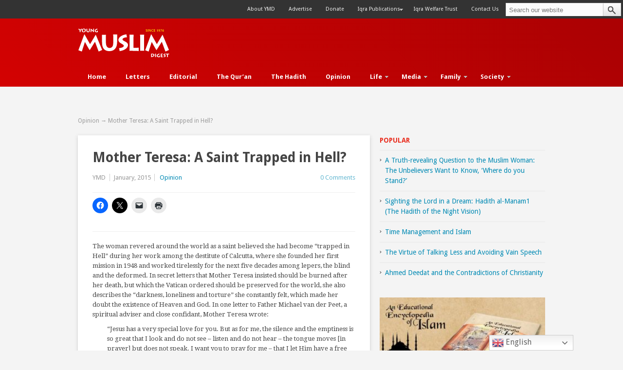

--- FILE ---
content_type: text/html; charset=UTF-8
request_url: https://www.youngmuslimdigest.com/opinion/01/2015/mother-teresa-saint-trapped-hell/
body_size: 20827
content:
<!DOCTYPE html>
<head>
	
	
	<meta charset="UTF-8" />
<meta name="viewport" content="width=device-width, initial-scale=1, maximum-scale=1">

<link rel="profile" href="http://gmpg.org/xfn/11" />

<link rel="stylesheet" class="main-style" type="text/css" media="all" href="https://www.youngmuslimdigest.com/wp-content/themes/blacklight/style.css" />
<link rel="stylesheet" type="text/css" href="https://www.youngmuslimdigest.com/wp-content/themes/blacklight/colors/default.css" />
<!-- <link rel="stylesheet" type="text/css" href="https://www.youngmuslimdigest.com/wp-content/themes/blacklight/custom.css" /> -->
<meta name='robots' content='index, follow, max-image-preview:large, max-snippet:-1, max-video-preview:-1' />

	<!-- This site is optimized with the Yoast SEO plugin v26.8 - https://yoast.com/product/yoast-seo-wordpress/ -->
	<title>Mother Teresa: A Saint Trapped in Hell? - Young Muslim Digest</title>
	<meta name="description" content="The woman revered around the world as a saint believed she had become &quot;trapped in Hell&quot; during her work." />
	<link rel="canonical" href="https://www.youngmuslimdigest.com/opinion/01/2015/mother-teresa-saint-trapped-hell/" />
	<meta property="og:locale" content="en_US" />
	<meta property="og:type" content="article" />
	<meta property="og:title" content="Mother Teresa: A Saint Trapped in Hell? - Young Muslim Digest" />
	<meta property="og:description" content="The woman revered around the world as a saint believed she had become &quot;trapped in Hell&quot; during her work." />
	<meta property="og:url" content="https://www.youngmuslimdigest.com/opinion/01/2015/mother-teresa-saint-trapped-hell/" />
	<meta property="og:site_name" content="Young Muslim Digest" />
	<meta property="article:publisher" content="https://www.facebook.com/ymd.in/" />
	<meta property="article:published_time" content="2015-01-02T10:02:26+00:00" />
	<meta property="article:modified_time" content="2015-03-13T23:42:52+00:00" />
	<meta name="author" content="YMD" />
	<meta name="twitter:label1" content="Written by" />
	<meta name="twitter:data1" content="YMD" />
	<meta name="twitter:label2" content="Est. reading time" />
	<meta name="twitter:data2" content="4 minutes" />
	<script type="application/ld+json" class="yoast-schema-graph">{"@context":"https://schema.org","@graph":[{"@type":"Article","@id":"https://www.youngmuslimdigest.com/opinion/01/2015/mother-teresa-saint-trapped-hell/#article","isPartOf":{"@id":"https://www.youngmuslimdigest.com/opinion/01/2015/mother-teresa-saint-trapped-hell/"},"author":{"name":"YMD","@id":"https://www.youngmuslimdigest.com/#/schema/person/f4c5141971faef8b8373ba360539c3e1"},"headline":"Mother Teresa: A Saint Trapped in Hell?","datePublished":"2015-01-02T10:02:26+00:00","dateModified":"2015-03-13T23:42:52+00:00","mainEntityOfPage":{"@id":"https://www.youngmuslimdigest.com/opinion/01/2015/mother-teresa-saint-trapped-hell/"},"wordCount":739,"commentCount":0,"publisher":{"@id":"https://www.youngmuslimdigest.com/#organization"},"articleSection":["Opinion"],"inLanguage":"en-US","potentialAction":[{"@type":"CommentAction","name":"Comment","target":["https://www.youngmuslimdigest.com/opinion/01/2015/mother-teresa-saint-trapped-hell/#respond"]}]},{"@type":"WebPage","@id":"https://www.youngmuslimdigest.com/opinion/01/2015/mother-teresa-saint-trapped-hell/","url":"https://www.youngmuslimdigest.com/opinion/01/2015/mother-teresa-saint-trapped-hell/","name":"Mother Teresa: A Saint Trapped in Hell? - Young Muslim Digest","isPartOf":{"@id":"https://www.youngmuslimdigest.com/#website"},"datePublished":"2015-01-02T10:02:26+00:00","dateModified":"2015-03-13T23:42:52+00:00","description":"The woman revered around the world as a saint believed she had become \"trapped in Hell\" during her work.","breadcrumb":{"@id":"https://www.youngmuslimdigest.com/opinion/01/2015/mother-teresa-saint-trapped-hell/#breadcrumb"},"inLanguage":"en-US","potentialAction":[{"@type":"ReadAction","target":["https://www.youngmuslimdigest.com/opinion/01/2015/mother-teresa-saint-trapped-hell/"]}]},{"@type":"BreadcrumbList","@id":"https://www.youngmuslimdigest.com/opinion/01/2015/mother-teresa-saint-trapped-hell/#breadcrumb","itemListElement":[{"@type":"ListItem","position":1,"name":"Home","item":"https://www.youngmuslimdigest.com/"},{"@type":"ListItem","position":2,"name":"Mother Teresa: A Saint Trapped in Hell?"}]},{"@type":"WebSite","@id":"https://www.youngmuslimdigest.com/#website","url":"https://www.youngmuslimdigest.com/","name":"Young Muslim Digest","description":"Islamic Magazine - Articles, Letters, Quran, Hadith, Opinion, and more","publisher":{"@id":"https://www.youngmuslimdigest.com/#organization"},"potentialAction":[{"@type":"SearchAction","target":{"@type":"EntryPoint","urlTemplate":"https://www.youngmuslimdigest.com/?s={search_term_string}"},"query-input":{"@type":"PropertyValueSpecification","valueRequired":true,"valueName":"search_term_string"}}],"inLanguage":"en-US"},{"@type":"Organization","@id":"https://www.youngmuslimdigest.com/#organization","name":"Young Muslim Digest","url":"https://www.youngmuslimdigest.com/","logo":{"@type":"ImageObject","inLanguage":"en-US","@id":"https://www.youngmuslimdigest.com/#/schema/logo/image/","url":"https://www.youngmuslimdigest.com/wp-content/uploads/2021/06/YMDLogo.jpg","contentUrl":"https://www.youngmuslimdigest.com/wp-content/uploads/2021/06/YMDLogo.jpg","width":960,"height":960,"caption":"Young Muslim Digest"},"image":{"@id":"https://www.youngmuslimdigest.com/#/schema/logo/image/"},"sameAs":["https://www.facebook.com/ymd.in/","https://x.com/ymdin","https://www.linkedin.com/in/iqra-welfare-a041a3200/"]},{"@type":"Person","@id":"https://www.youngmuslimdigest.com/#/schema/person/f4c5141971faef8b8373ba360539c3e1","name":"YMD","image":{"@type":"ImageObject","inLanguage":"en-US","@id":"https://www.youngmuslimdigest.com/#/schema/person/image/","url":"https://secure.gravatar.com/avatar/183a1b5d92c400d948543c132bb4778e11aaab77d08dd718ea4d4f70c951258a?s=96&d=mm&r=g","contentUrl":"https://secure.gravatar.com/avatar/183a1b5d92c400d948543c132bb4778e11aaab77d08dd718ea4d4f70c951258a?s=96&d=mm&r=g","caption":"YMD"},"url":"https://www.youngmuslimdigest.com/author/admin/"}]}</script>
	<!-- / Yoast SEO plugin. -->


<link rel='dns-prefetch' href='//stats.wp.com' />
<link rel='dns-prefetch' href='//fonts.googleapis.com' />
<link rel='dns-prefetch' href='//v0.wordpress.com' />
<link rel='preconnect' href='//c0.wp.com' />
<link rel="alternate" type="application/rss+xml" title="Young Muslim Digest &raquo; Mother Teresa: A Saint Trapped in Hell? Comments Feed" href="https://www.youngmuslimdigest.com/opinion/01/2015/mother-teresa-saint-trapped-hell/feed/" />
<link rel="alternate" title="oEmbed (JSON)" type="application/json+oembed" href="https://www.youngmuslimdigest.com/wp-json/oembed/1.0/embed?url=https%3A%2F%2Fwww.youngmuslimdigest.com%2Fopinion%2F01%2F2015%2Fmother-teresa-saint-trapped-hell%2F" />
<link rel="alternate" title="oEmbed (XML)" type="text/xml+oembed" href="https://www.youngmuslimdigest.com/wp-json/oembed/1.0/embed?url=https%3A%2F%2Fwww.youngmuslimdigest.com%2Fopinion%2F01%2F2015%2Fmother-teresa-saint-trapped-hell%2F&#038;format=xml" />
<meta property="fb:admins" content="115985671791595"/><meta property="og:title" content="Mother Teresa: A Saint Trapped in Hell?"/><meta property="og:type" content="article"/><meta property="og:url" content="https://www.youngmuslimdigest.com/opinion/01/2015/mother-teresa-saint-trapped-hell/"/><meta property="og:site_name" content="Young Muslim Digest"/><meta property="og:image" content="https://www.youngmuslimdigest.com/wp-content/uploads/2013/01/subscribe.jpg"/>
<meta content=" v." name="generator"/><style id='wp-img-auto-sizes-contain-inline-css' type='text/css'>
img:is([sizes=auto i],[sizes^="auto," i]){contain-intrinsic-size:3000px 1500px}
/*# sourceURL=wp-img-auto-sizes-contain-inline-css */
</style>
<link rel='stylesheet' id='shortcodes-css' href='https://www.youngmuslimdigest.com/wp-content/themes/blacklight/functions/shortcodes/shortcodes.css?ver=6.9' type='text/css' media='all' />
<style id='wp-emoji-styles-inline-css' type='text/css'>

	img.wp-smiley, img.emoji {
		display: inline !important;
		border: none !important;
		box-shadow: none !important;
		height: 1em !important;
		width: 1em !important;
		margin: 0 0.07em !important;
		vertical-align: -0.1em !important;
		background: none !important;
		padding: 0 !important;
	}
/*# sourceURL=wp-emoji-styles-inline-css */
</style>
<link rel='stylesheet' id='dashicons-css' href='https://c0.wp.com/c/6.9/wp-includes/css/dashicons.min.css' type='text/css' media='all' />
<link rel='stylesheet' id='rmp-menu-styles-css' href='https://www.youngmuslimdigest.com/wp-content/uploads/rmp-menu/css/rmp-menu.css?ver=617' type='text/css' media='all' />
<link rel='stylesheet' id='swiftype-facets-css' href='https://www.youngmuslimdigest.com/wp-content/plugins/swiftype-search/Search/../assets/facets.css?ver=6.9' type='text/css' media='all' />
<link rel='stylesheet' id='googlefonts-css' href='https://fonts.googleapis.com/css?family=Droid+Sans:400,700|Droid+Serif:400,400italic,700,700italic|McLaren:400&subset=latin' type='text/css' media='all' />
<link rel='stylesheet' id='swiftype-css' href='https://www.youngmuslimdigest.com/wp-content/plugins/swiftype-search/Search/../assets/autocomplete.css?ver=6.9' type='text/css' media='all' />
<link rel='stylesheet' id='js_composer_front-css' href='https://www.youngmuslimdigest.com/wp-content/plugins/js_composer/assets/css/js_composer.min.css?ver=5.4.2' type='text/css' media='all' />
<link rel='stylesheet' id='sharedaddy-css' href='https://c0.wp.com/p/jetpack/15.4/modules/sharedaddy/sharing.css' type='text/css' media='all' />
<link rel='stylesheet' id='social-logos-css' href='https://c0.wp.com/p/jetpack/15.4/_inc/social-logos/social-logos.min.css' type='text/css' media='all' />
<link rel='stylesheet' id='SZArchiveWidget_style-css' href='https://www.youngmuslimdigest.com/wp-content/plugins/norman-advanced-archive-widget/styles.css?ver=6.9' type='text/css' media='all' />
<!--n2css--><!--n2js--><script type="text/javascript" src="https://www.youngmuslimdigest.com/wp-content/themes/blacklight/includes/js/jquery.min.js?ver=1.7.2" id="jquery-js"></script>
<script type="text/javascript" src="https://www.youngmuslimdigest.com/wp-content/plugins/norman-advanced-archive-widget/script.js?ver=6.9" id="SZArchiveWidget_script-js"></script>
<script type="text/javascript" id="rmp_menu_scripts-js-extra">
/* <![CDATA[ */
var rmp_menu = {"ajaxURL":"https://www.youngmuslimdigest.com/wp-admin/admin-ajax.php","wp_nonce":"7eda881398","menu":[{"menu_theme":null,"theme_type":"default","theme_location_menu":"","submenu_submenu_arrow_width":"40","submenu_submenu_arrow_width_unit":"px","submenu_submenu_arrow_height":"40","submenu_submenu_arrow_height_unit":"px","submenu_arrow_position":"right","submenu_sub_arrow_background_colour":"#212121","submenu_sub_arrow_background_hover_colour":"#3f3f3f","submenu_sub_arrow_background_colour_active":"#212121","submenu_sub_arrow_background_hover_colour_active":"#3f3f3f","submenu_sub_arrow_border_width":"1","submenu_sub_arrow_border_width_unit":"px","submenu_sub_arrow_border_colour":"#212121","submenu_sub_arrow_border_hover_colour":"#3f3f3f","submenu_sub_arrow_border_colour_active":"#212121","submenu_sub_arrow_border_hover_colour_active":"#3f3f3f","submenu_sub_arrow_shape_colour":"#ffffff","submenu_sub_arrow_shape_hover_colour":"#ffffff","submenu_sub_arrow_shape_colour_active":"#ffffff","submenu_sub_arrow_shape_hover_colour_active":"#ffffff","use_header_bar":"off","header_bar_items_order":"{\"logo\":\"on\",\"title\":\"on\",\"search\":\"on\",\"html content\":\"on\"}","header_bar_title":"","header_bar_html_content":"","header_bar_logo":"","header_bar_logo_link":"","header_bar_logo_width":null,"header_bar_logo_width_unit":"%","header_bar_logo_height":null,"header_bar_logo_height_unit":"px","header_bar_height":"80","header_bar_height_unit":"px","header_bar_padding":{"top":"0px","right":"5%","bottom":"0px","left":"5%"},"header_bar_font":"","header_bar_font_size":"14","header_bar_font_size_unit":"px","header_bar_text_color":"#ffffff","header_bar_background_color":"#ffffff","header_bar_breakpoint":"800","header_bar_position_type":"fixed","header_bar_adjust_page":null,"header_bar_scroll_enable":"off","header_bar_scroll_background_color":"#36bdf6","mobile_breakpoint":"600","tablet_breakpoint":"991","transition_speed":"0.5","sub_menu_speed":"0.2","show_menu_on_page_load":"","menu_disable_scrolling":"off","menu_overlay":"off","menu_overlay_colour":"rgba(0, 0, 0, 0.7)","desktop_menu_width":"","desktop_menu_width_unit":"%","desktop_menu_positioning":"fixed","desktop_menu_side":"","desktop_menu_to_hide":"","use_current_theme_location":"off","mega_menu":{"225":"off","227":"off","229":"off","228":"off","226":"off"},"desktop_submenu_open_animation":"","desktop_submenu_open_animation_speed":"0ms","desktop_submenu_open_on_click":"","desktop_menu_hide_and_show":"","menu_name":"Default Menu","menu_to_use":"main-menu","different_menu_for_mobile":"off","menu_to_use_in_mobile":"main-menu","use_mobile_menu":"on","use_tablet_menu":"on","use_desktop_menu":"","menu_display_on":"all-pages","menu_to_hide":"#secondary-nav","submenu_descriptions_on":"","custom_walker":"","menu_background_colour":"#212121","menu_depth":"5","smooth_scroll_on":"off","smooth_scroll_speed":"500","menu_font_icons":[],"menu_links_height":"40","menu_links_height_unit":"px","menu_links_line_height":"40","menu_links_line_height_unit":"px","menu_depth_0":"5","menu_depth_0_unit":"%","menu_font_size":"13","menu_font_size_unit":"px","menu_font":"","menu_font_weight":"normal","menu_text_alignment":"left","menu_text_letter_spacing":"","menu_word_wrap":"off","menu_link_colour":"#ffffff","menu_link_hover_colour":"#ffffff","menu_current_link_colour":"#ffffff","menu_current_link_hover_colour":"#ffffff","menu_item_background_colour":"#212121","menu_item_background_hover_colour":"#3f3f3f","menu_current_item_background_colour":"#212121","menu_current_item_background_hover_colour":"#3f3f3f","menu_border_width":"1","menu_border_width_unit":"px","menu_item_border_colour":"#212121","menu_item_border_colour_hover":"#212121","menu_current_item_border_colour":"#212121","menu_current_item_border_hover_colour":"#3f3f3f","submenu_links_height":"40","submenu_links_height_unit":"px","submenu_links_line_height":"40","submenu_links_line_height_unit":"px","menu_depth_side":"left","menu_depth_1":"10","menu_depth_1_unit":"%","menu_depth_2":"15","menu_depth_2_unit":"%","menu_depth_3":"20","menu_depth_3_unit":"%","menu_depth_4":"25","menu_depth_4_unit":"%","submenu_item_background_colour":"#212121","submenu_item_background_hover_colour":"#3f3f3f","submenu_current_item_background_colour":"#212121","submenu_current_item_background_hover_colour":"#3f3f3f","submenu_border_width":"1","submenu_border_width_unit":"px","submenu_item_border_colour":"#212121","submenu_item_border_colour_hover":"#212121","submenu_current_item_border_colour":"#212121","submenu_current_item_border_hover_colour":"#3f3f3f","submenu_font_size":"13","submenu_font_size_unit":"px","submenu_font":"","submenu_font_weight":"normal","submenu_text_letter_spacing":"","submenu_text_alignment":"left","submenu_link_colour":"#ffffff","submenu_link_hover_colour":"#ffffff","submenu_current_link_colour":"#ffffff","submenu_current_link_hover_colour":"#ffffff","inactive_arrow_shape":"\u25bc","active_arrow_shape":"\u25b2","inactive_arrow_font_icon":"","active_arrow_font_icon":"","inactive_arrow_image":"","active_arrow_image":"","submenu_arrow_width":"40","submenu_arrow_width_unit":"px","submenu_arrow_height":"40","submenu_arrow_height_unit":"px","arrow_position":"right","menu_sub_arrow_shape_colour":"#ffffff","menu_sub_arrow_shape_hover_colour":"#ffffff","menu_sub_arrow_shape_colour_active":"#ffffff","menu_sub_arrow_shape_hover_colour_active":"#ffffff","menu_sub_arrow_border_width":"1","menu_sub_arrow_border_width_unit":"px","menu_sub_arrow_border_colour":"#212121","menu_sub_arrow_border_hover_colour":"#3f3f3f","menu_sub_arrow_border_colour_active":"#212121","menu_sub_arrow_border_hover_colour_active":"#3f3f3f","menu_sub_arrow_background_colour":"#212121","menu_sub_arrow_background_hover_colour":"#3f3f3f","menu_sub_arrow_background_colour_active":"#212121","menu_sub_arrow_background_hover_colour_active":"#3f3f3f","fade_submenus":"off","fade_submenus_side":"left","fade_submenus_delay":"100","fade_submenus_speed":"500","use_slide_effect":"off","slide_effect_back_to_text":"Back","accordion_animation":"off","auto_expand_all_submenus":"off","auto_expand_current_submenus":"off","menu_item_click_to_trigger_submenu":"on","button_width":"55","button_width_unit":"px","button_height":"55","button_height_unit":"px","button_background_colour":"#aa0103","button_background_colour_hover":"#aa0103","button_background_colour_active":"#aa0103","toggle_button_border_radius":"5","button_transparent_background":"on","button_left_or_right":"right","button_position_type":"absolute","button_distance_from_side":"5","button_distance_from_side_unit":"%","button_top":"3","button_top_unit":"px","button_push_with_animation":"off","button_click_animation":"boring","button_line_margin":"5","button_line_margin_unit":"px","button_line_width":"25","button_line_width_unit":"px","button_line_height":"3","button_line_height_unit":"px","button_line_colour":"#ffffff","button_line_colour_hover":"#ffffff","button_line_colour_active":"#ffffff","button_font_icon":"","button_font_icon_when_clicked":"","button_image":"","button_image_when_clicked":"","button_title":"","button_title_open":"","button_title_position":"left","menu_container_columns":"","button_font":"","button_font_size":"14","button_font_size_unit":"px","button_title_line_height":"13","button_title_line_height_unit":"px","button_text_colour":"#ffffff","button_trigger_type_click":"on","button_trigger_type_hover":"off","button_click_trigger":"#responsive-menu-button","items_order":{"title":"","menu":"on","search":"on","additional content":"on"},"menu_title":"Browse YMD","menu_title_link":"","menu_title_link_location":"_self","menu_title_image":"","menu_title_font_icon":"","menu_title_section_padding":{"top":"10%","right":"5%","bottom":"0%","left":"5%"},"menu_title_background_colour":"#212121","menu_title_background_hover_colour":"#212121","menu_title_font_size":"13","menu_title_font_size_unit":"px","menu_title_alignment":"left","menu_title_font_weight":"400","menu_title_font_family":"","menu_title_colour":"#ffffff","menu_title_hover_colour":"#ffffff","menu_title_image_width":null,"menu_title_image_width_unit":"%","menu_title_image_height":null,"menu_title_image_height_unit":"px","menu_additional_content":"\u003Cdiv\u003E\u003Ca href=\"http://www.youngmuslimdigest.com/about-ymd/\"\u003EAbout YMD\u003C/a\u003E\u003C/div\u003E\r\n\u003Cdiv\u003E\u003Ca href=\"http://www.youngmuslimdigest.com/subscribe/\"\u003ESubscribe\u003C/a\u003E\u003C/div\u003E\r\n\u003Cdiv\u003E\u003Ca href=\"http://www.youngmuslimdigest.com/donate/\"\u003EDonate\u003C/a\u003E\u003C/div\u003E\r\n\u003Cbr\u003E\r\n\u003Cdiv\u003E\u003Ca href=\"http://www.youngmuslimdigest.com/past-issues/\"\u003EPast Issues\u003C/a\u003E\u003C/div\u003E","menu_additional_section_padding":{"left":"5%","top":"0px","right":"5%","bottom":"0px"},"menu_additional_content_font_size":"16","menu_additional_content_font_size_unit":"px","menu_additional_content_alignment":"center","menu_additional_content_colour":"#ffffff","menu_search_box_text":"Search","menu_search_box_code":"","menu_search_section_padding":{"left":"5%","top":"0px","right":"5%","bottom":"0px"},"menu_search_box_height":"45","menu_search_box_height_unit":"px","menu_search_box_border_radius":"30","menu_search_box_text_colour":"#333333","menu_search_box_background_colour":"#ffffff","menu_search_box_placeholder_colour":"#c7c7cd","menu_search_box_border_colour":"#dadada","menu_section_padding":{"top":"0px","right":"0px","bottom":"0px","left":"0px"},"menu_width":"75","menu_width_unit":"%","menu_maximum_width":"","menu_maximum_width_unit":"px","menu_minimum_width":"","menu_minimum_width_unit":"px","menu_auto_height":"off","menu_container_padding":{"top":"0px","right":"0px","bottom":"0px","left":"0px"},"menu_container_background_colour":"#212121","menu_background_image":"","animation_type":"slide","menu_appear_from":"left","animation_speed":"0.5","page_wrapper":"","menu_close_on_body_click":"on","menu_close_on_scroll":"off","menu_close_on_link_click":"on","enable_touch_gestures":"","active_arrow_font_icon_type":"font-awesome","active_arrow_image_alt":"","admin_theme":"dark","breakpoint":"991","button_font_icon_type":"font-awesome","button_font_icon_when_clicked_type":"font-awesome","button_image_alt":"","button_image_alt_when_clicked":"","button_trigger_type":"click","custom_css":"","desktop_menu_options":"{\"829\":{\"type\":\"standard\",\"width\":\"auto\",\"parent_background_colour\":\"\",\"parent_background_image\":\"\"},\"6402\":{\"type\":\"standard\",\"width\":\"auto\",\"parent_background_colour\":\"\",\"parent_background_image\":\"\"},\"1053\":{\"type\":\"standard\",\"width\":\"auto\",\"parent_background_colour\":\"\",\"parent_background_image\":\"\"},\"1054\":{\"type\":\"standard\",\"width\":\"auto\",\"parent_background_colour\":\"\",\"parent_background_image\":\"\"},\"7053\":{\"type\":\"standard\",\"width\":\"auto\",\"parent_background_colour\":\"\",\"parent_background_image\":\"\"},\"1055\":{\"width\":\"auto\",\"widgets\":[{\"title\":{\"enabled\":\"true\"}}]},\"872\":{\"width\":\"auto\",\"widgets\":[{\"title\":{\"enabled\":\"true\"}}]},\"875\":{\"type\":\"standard\",\"width\":\"auto\",\"parent_background_colour\":\"\",\"parent_background_image\":\"\"},\"7054\":{\"type\":\"standard\",\"width\":\"auto\",\"parent_background_colour\":\"\",\"parent_background_image\":\"\"},\"854\":{\"width\":\"auto\",\"widgets\":[{\"title\":{\"enabled\":\"true\"}}]},\"6996\":{\"width\":\"auto\",\"widgets\":[{\"title\":{\"enabled\":\"true\"}}]},\"849\":{\"width\":\"auto\",\"widgets\":[{\"title\":{\"enabled\":\"true\"}}]},\"7001\":{\"width\":\"auto\",\"widgets\":[{\"title\":{\"enabled\":\"true\"}}]},\"3210\":{\"width\":\"auto\",\"widgets\":[{\"title\":{\"enabled\":\"true\"}}]},\"7006\":{\"width\":\"auto\",\"widgets\":[{\"title\":{\"enabled\":\"true\"}}]},\"855\":{\"width\":\"auto\",\"widgets\":[{\"title\":{\"enabled\":\"true\"}}]},\"7055\":{\"type\":\"standard\",\"width\":\"auto\",\"parent_background_colour\":\"\",\"parent_background_image\":\"\"},\"1056\":{\"width\":\"auto\",\"widgets\":[{\"title\":{\"enabled\":\"true\"}}]},\"3014\":{\"width\":\"auto\",\"widgets\":[{\"title\":{\"enabled\":\"true\"}}]},\"6998\":{\"width\":\"auto\",\"widgets\":[{\"title\":{\"enabled\":\"true\"}}]},\"3212\":{\"width\":\"auto\",\"widgets\":[{\"title\":{\"enabled\":\"true\"}}]},\"3208\":{\"width\":\"auto\",\"widgets\":[{\"title\":{\"enabled\":\"true\"}}]},\"6995\":{\"width\":\"auto\",\"widgets\":[{\"title\":{\"enabled\":\"true\"}}]},\"6997\":{\"width\":\"auto\",\"widgets\":[{\"title\":{\"enabled\":\"true\"}}]},\"7002\":{\"width\":\"auto\",\"widgets\":[{\"title\":{\"enabled\":\"true\"}}]},\"3211\":{\"width\":\"auto\",\"widgets\":[{\"title\":{\"enabled\":\"true\"}}]},\"7005\":{\"width\":\"auto\",\"widgets\":[{\"title\":{\"enabled\":\"true\"}}]},\"7057\":{\"type\":\"standard\",\"width\":\"auto\",\"parent_background_colour\":\"\",\"parent_background_image\":\"\"},\"1052\":{\"width\":\"auto\",\"widgets\":[{\"title\":{\"enabled\":\"true\"}}]},\"6999\":{\"width\":\"auto\",\"widgets\":[{\"title\":{\"enabled\":\"true\"}}]},\"7008\":{\"width\":\"auto\",\"widgets\":[{\"title\":{\"enabled\":\"true\"}}]},\"7056\":{\"type\":\"standard\",\"width\":\"auto\",\"parent_background_colour\":\"\",\"parent_background_image\":\"\"},\"2796\":{\"width\":\"auto\",\"widgets\":[{\"title\":{\"enabled\":\"true\"}}]},\"3209\":{\"width\":\"auto\",\"widgets\":[{\"title\":{\"enabled\":\"true\"}}]},\"3214\":{\"width\":\"auto\",\"widgets\":[{\"title\":{\"enabled\":\"true\"}}]},\"850\":{\"width\":\"auto\",\"widgets\":[{\"title\":{\"enabled\":\"true\"}}]},\"2806\":{\"width\":\"auto\",\"widgets\":[{\"title\":{\"enabled\":\"true\"}}]},\"7004\":{\"width\":\"auto\",\"widgets\":[{\"title\":{\"enabled\":\"true\"}}]},\"853\":{\"width\":\"auto\",\"widgets\":[{\"title\":{\"enabled\":\"true\"}}]},\"856\":{\"width\":\"auto\",\"widgets\":[{\"title\":{\"enabled\":\"true\"}}]},\"7007\":{\"width\":\"auto\",\"widgets\":[{\"title\":{\"enabled\":\"true\"}}]},\"817\":{\"type\":\"standard\",\"width\":\"auto\",\"parent_background_colour\":\"\",\"parent_background_image\":\"\"},\"6994\":{\"width\":\"auto\",\"widgets\":[{\"title\":{\"enabled\":\"true\"}}]},\"7000\":{\"width\":\"auto\",\"widgets\":[{\"title\":{\"enabled\":\"true\"}}]},\"851\":{\"width\":\"auto\",\"widgets\":[{\"title\":{\"enabled\":\"true\"}}]},\"7003\":{\"width\":\"auto\",\"widgets\":[{\"title\":{\"enabled\":\"true\"}}]},\"852\":{\"width\":\"auto\",\"widgets\":[{\"title\":{\"enabled\":\"true\"}}]},\"3213\":{\"width\":\"auto\",\"widgets\":[{\"title\":{\"enabled\":\"true\"}}]},\"857\":{\"width\":\"auto\",\"widgets\":[{\"title\":{\"enabled\":\"true\"}}]}}","excluded_pages":null,"external_files":"on","header_bar_logo_alt":"","hide_on_desktop":"off","hide_on_mobile":"off","inactive_arrow_font_icon_type":"font-awesome","inactive_arrow_image_alt":"","keyboard_shortcut_close_menu":"27,37","keyboard_shortcut_open_menu":"32,39","menu_adjust_for_wp_admin_bar":"off","menu_depth_5":"30","menu_depth_5_unit":"%","menu_title_font_icon_type":"font-awesome","menu_title_image_alt":"","minify_scripts":"off","mobile_only":"off","remove_bootstrap":"","remove_fontawesome":"","scripts_in_footer":"off","shortcode":"off","single_menu_font":"","single_menu_font_size":"14","single_menu_font_size_unit":"px","single_menu_height":"80","single_menu_height_unit":"px","single_menu_item_background_colour":"#ffffff","single_menu_item_background_colour_hover":"#ffffff","single_menu_item_link_colour":"#000000","single_menu_item_link_colour_hover":"#000000","single_menu_item_submenu_background_colour":"#ffffff","single_menu_item_submenu_background_colour_hover":"#ffffff","single_menu_item_submenu_link_colour":"#000000","single_menu_item_submenu_link_colour_hover":"#000000","single_menu_line_height":"80","single_menu_line_height_unit":"px","single_menu_submenu_font":"","single_menu_submenu_font_size":"12","single_menu_submenu_font_size_unit":"px","single_menu_submenu_height":"40","single_menu_submenu_height_unit":"px","single_menu_submenu_line_height":"40","single_menu_submenu_line_height_unit":"px","menu_title_padding":{"left":"5%","top":"0px","right":"5%","bottom":"0px"},"menu_id":11452,"active_toggle_contents":"\u25b2","inactive_toggle_contents":"\u25bc"}]};
//# sourceURL=rmp_menu_scripts-js-extra
/* ]]> */
</script>
<script type="text/javascript" src="https://www.youngmuslimdigest.com/wp-content/plugins/responsive-menu/v4.0.0/assets/js/rmp-menu.js?ver=4.6.0" id="rmp_menu_scripts-js"></script>
<script type="text/javascript" id="swiftype-js-extra">
/* <![CDATA[ */
var swiftypeParams = {"engineKey":"xyK8PRs6E16Vj2BmkMB8"};
//# sourceURL=swiftype-js-extra
/* ]]> */
</script>
<script type="text/javascript" src="https://www.youngmuslimdigest.com/wp-content/plugins/swiftype-search/Search/../assets/install_swiftype.min.js?ver=6.9" id="swiftype-js"></script>
<script type="text/javascript" src="https://www.youngmuslimdigest.com/wp-content/themes/blacklight/functions/shortcodes/shortcodes.js?ver=1.0.0" id="tj_shortcodes-js"></script>
<script type="text/javascript" src="https://www.youngmuslimdigest.com/wp-content/themes/blacklight/includes/js/jquery-ui-1.8.5.custom.min.js?ver=1.8.5" id="jquery-ui-js"></script>
<script type="text/javascript" src="https://www.youngmuslimdigest.com/wp-content/themes/blacklight/includes/js/superfish.js?ver=1.4.2" id="jquery-superfish-js"></script>
<script type="text/javascript" src="https://www.youngmuslimdigest.com/wp-content/themes/blacklight/includes/js/slides.min.jquery.js?ver=1.1.9" id="jquery-slider-js"></script>
<script type="text/javascript" src="https://www.youngmuslimdigest.com/wp-content/themes/blacklight/includes/js/custom.js?ver=1.4.2" id="jquery-custom-js"></script>
<script type="text/javascript" src="https://www.youngmuslimdigest.com/wp-content/themes/blacklight/includes/js/html5.js?ver=1.0" id="html5-js"></script>
<link rel="https://api.w.org/" href="https://www.youngmuslimdigest.com/wp-json/" /><link rel="alternate" title="JSON" type="application/json" href="https://www.youngmuslimdigest.com/wp-json/wp/v2/posts/6169" /><link rel="EditURI" type="application/rsd+xml" title="RSD" href="https://www.youngmuslimdigest.com/xmlrpc.php?rsd" />
<link rel='shortlink' href='https://www.youngmuslimdigest.com/?p=6169' />
<style type='text/css' media='screen'>
	body{ font-family:"Droid Sans", arial, sans-serif;}
	h1{ font-family:"Droid Sans", arial, sans-serif;}
	h2{ font-family:"Droid Sans", arial, sans-serif;}
	h3{ font-family:"Droid Sans", arial, sans-serif;}
	h4{ font-family:"Droid Sans", arial, sans-serif;}
	h5{ font-family:"Droid Sans", arial, sans-serif;}
	h6{ font-family:"Droid Sans", arial, sans-serif;}
	a { font-family: 'Droid Sans', arial, sans-serif; }
	p{ font-family:"Droid Serif", arial, sans-serif;}
	li{ font-family:"Droid Serif", arial, sans-serif;}
	.children
</style>
<!-- fonts delivered by Wordpress Google Fonts, a plugin by Adrian3.com -->	<style>img#wpstats{display:none}</style>
		<link rel="shortcut icon" href="https://www.youngmuslimdigest.com/wp-content/themes/blacklight/images/ymd_favicon.png" /><!-- Custom Styling -->
<style type="text/css">
a.icon-rss {
    display: none;
}

#content img {
    max-width: 100%;
}

.page-content{
   padding: 30px !important;
}

@media screen and (max-width: 500px){
#gtranslate_wrapper{
    position: absolute;
    top: 22px !important;
    left: 45% !important;
}

}
</style>
<meta name="generator" content="Powered by WPBakery Page Builder - drag and drop page builder for WordPress."/>
<!--[if lte IE 9]><link rel="stylesheet" type="text/css" href="https://www.youngmuslimdigest.com/wp-content/plugins/js_composer/assets/css/vc_lte_ie9.min.css" media="screen"><![endif]--><noscript><style type="text/css"> .wpb_animate_when_almost_visible { opacity: 1; }</style></noscript><style type="text/css" media="screen">
    .hls { background: #ffff00; }
  </style>
 <script id="mcjs">!function(c,h,i,m,p){m=c.createElement(h),p=c.getElementsByTagName(h)[0],m.async=1,m.src=i,p.parentNode.insertBefore(m,p)}(document,"script","https://chimpstatic.com/mcjs-connected/js/users/abf9d2cecad05a2718b1307a4/876aa385d1057db1b31cf5bf2.js");</script>
	
	<script type="text/javascript">
  jQuery.fn.extend({
    highlight: function(search, insensitive, hls_class){
      var regex = new RegExp("(<[^>]*>)|(\\b"+ search.replace(/([-.*+?^${}()|[\]\/\\])/g,"\\$1") +")", insensitive ? "ig" : "g");
      return this.html(this.html().replace(regex, function(a, b, c){
        return (a.charAt(0) == "<") ? a : "<strong class=\""+ hls_class +"\">" + c + "</strong>";
      }));
    }
  });
  jQuery(document).ready(function($){
    if(typeof(hls_query) != 'undefined'){
      $("article").highlight(hls_query, 1, "hls");
    }
  });
  </script>
  
  <script>
  (function(i,s,o,g,r,a,m){i['GoogleAnalyticsObject']=r;i[r]=i[r]||function(){
  (i[r].q=i[r].q||[]).push(arguments)},i[r].l=1*new Date();a=s.createElement(o),
  m=s.getElementsByTagName(o)[0];a.async=1;a.src=g;m.parentNode.insertBefore(a,m)
  })(window,document,'script','//www.google-analytics.com/analytics.js','ga');

  ga('create', 'UA-50144275-1', 'youngmuslimdigest.com');
  ga('send', 'pageview');

</script>

<!-- Hotjar Tracking Code for www.youngmuslimdigest.com -->
<script>
    (function(h,o,t,j,a,r){
        h.hj=h.hj||function(){(h.hj.q=h.hj.q||[]).push(arguments)};
        h._hjSettings={hjid:664741,hjsv:6};
        a=o.getElementsByTagName('head')[0];
        r=o.createElement('script');r.async=1;
        r.src=t+h._hjSettings.hjid+j+h._hjSettings.hjsv;
        a.appendChild(r);
    })(window,document,'https://static.hotjar.com/c/hotjar-','.js?sv=');
</script>
</head>
<body class="wp-singular post-template-default single single-post postid-6169 single-format-standard wp-custom-logo wp-theme-blacklight chrome opinion wpb-js-composer js-comp-ver-5.4.2 vc_responsive">

    <span id="home-url" class="https://www.youngmuslimdigest.com/wp-content/themes/blacklight" style="display: none;" ></span>
    <nav id="primary-nav">

        <div id="header-search">
					<form method="get" id="searchform" action="https://www.youngmuslimdigest.com">
						<input type="text" class="field" name="s" id="s" title="field" onfocus="if(this.value == 'Search our website') { this.value = ''; }" value="Search our website" />
						<input class="submit btn" type="image" src="https://www.youngmuslimdigest.com/wp-content/themes/blacklight/images/ico-search.png" title="Go" alt="search" />
					</form>                
	            </div><!-- #header-search -->

			    <ul id="primary-navigation" class="nav"><li id="menu-item-818" class="menu-item menu-item-type-post_type menu-item-object-page menu-item-818"><a href="https://www.youngmuslimdigest.com/about-ymd/">About YMD</a></li>
<li id="menu-item-819" class="menu-item menu-item-type-post_type menu-item-object-page menu-item-819"><a target="_blank" href="https://www.youngmuslimdigest.com/advertise/">Advertise</a></li>
<li id="menu-item-6805" class="menu-item menu-item-type-post_type menu-item-object-page menu-item-6805"><a href="https://www.youngmuslimdigest.com/donate/">Donate</a></li>
<li id="menu-item-821" class="menu-item menu-item-type-post_type menu-item-object-page menu-item-has-children menu-item-821"><a target="_blank" href="https://www.youngmuslimdigest.com/iqra-publications/">Iqra Publications</a>
<ul class="sub-menu">
	<li id="menu-item-825" class="menu-item menu-item-type-post_type menu-item-object-page menu-item-825"><a href="https://www.youngmuslimdigest.com/iqra-publications/tafsir-ishraq-al-maani/">Tafsir Ishraq Al-Ma’ani</a></li>
	<li id="menu-item-822" class="menu-item menu-item-type-post_type menu-item-object-page menu-item-822"><a href="https://www.youngmuslimdigest.com/iqra-publications/an-educational-encyclopedia-of-islam-2/">An Educational Encyclopedia of Islam</a></li>
	<li id="menu-item-823" class="menu-item menu-item-type-post_type menu-item-object-page menu-item-823"><a href="https://www.youngmuslimdigest.com/iqra-publications/an-introduction-to-the-arabic-language-through-islamic-texts-3/">An Introduction to the Arabic Language through Islamic Texts</a></li>
	<li id="menu-item-824" class="menu-item menu-item-type-post_type menu-item-object-page menu-item-824"><a href="https://www.youngmuslimdigest.com/iqra-publications/other-publications-2/">Other Publications</a></li>
</ul>
</li>
<li id="menu-item-826" class="menu-item menu-item-type-post_type menu-item-object-page menu-item-826"><a href="https://www.youngmuslimdigest.com/iqra-welfare-trust/">Iqra Welfare Trust</a></li>
<li id="menu-item-820" class="menu-item menu-item-type-post_type menu-item-object-page menu-item-820"><a href="https://www.youngmuslimdigest.com/contact-us/">Contact Us</a></li>
<li style="position:relative;" class="menu-item menu-item-gtranslate"><div style="position:absolute;white-space:nowrap;" id="gtranslate_menu_wrapper_57205"></div></li></ul>	            
            	<div class="clear"></div>
      
    </nav><!-- #primary-nav -->
    <header>
    	<div class="header-inner-wrapper">
	    <div class="logo-and-search">
	        <a href="https://www.youngmuslimdigest.com"><img src="https://www.youngmuslimdigest.com/wp-content/uploads/2013/01/ymd_logo.png" alt="Young Muslim Digest" id="logo"/></a>
	    
		</div> <!-- logo and search end -->
		
            <div class="clear"></div>
            
		<div class="nav-container">
	        <nav id="secondary-nav">
				<ul id="secondary-navigation" class="nav"><li id="menu-item-829" class="menu-item menu-item-type-custom menu-item-object-custom menu-item-home menu-item-829"><a href="http://www.youngmuslimdigest.com">Home</a></li>
<li id="menu-item-1053" class="menu-item menu-item-type-taxonomy menu-item-object-category menu-item-1053"><a href="https://www.youngmuslimdigest.com/category/letters/">Letters</a></li>
<li id="menu-item-1054" class="menu-item menu-item-type-taxonomy menu-item-object-category menu-item-1054"><a href="https://www.youngmuslimdigest.com/category/editorial/">Editorial</a></li>
<li id="menu-item-1055" class="menu-item menu-item-type-taxonomy menu-item-object-category menu-item-1055"><a href="https://www.youngmuslimdigest.com/category/quran/">The Qur’an</a></li>
<li id="menu-item-872" class="menu-item menu-item-type-taxonomy menu-item-object-category menu-item-872"><a href="https://www.youngmuslimdigest.com/category/hadith/">The Hadith</a></li>
<li id="menu-item-875" class="menu-item menu-item-type-taxonomy menu-item-object-category current-post-ancestor current-menu-parent current-post-parent menu-item-875"><a href="https://www.youngmuslimdigest.com/category/opinion/">Opinion</a></li>
<li id="menu-item-7054" class="menu-item menu-item-type-custom menu-item-object-custom menu-item-has-children menu-item-7054"><a href="#">Life</a>
<ul class="sub-menu">
	<li id="menu-item-854" class="menu-item menu-item-type-taxonomy menu-item-object-category menu-item-854"><a href="https://www.youngmuslimdigest.com/category/reflection/">Reflection</a></li>
	<li id="menu-item-6996" class="menu-item menu-item-type-taxonomy menu-item-object-category menu-item-6996"><a href="https://www.youngmuslimdigest.com/category/environment/">Environment</a></li>
	<li id="menu-item-849" class="menu-item menu-item-type-taxonomy menu-item-object-category menu-item-849"><a href="https://www.youngmuslimdigest.com/category/health/">Health</a></li>
	<li id="menu-item-7001" class="menu-item menu-item-type-taxonomy menu-item-object-category menu-item-7001"><a href="https://www.youngmuslimdigest.com/category/history/">History</a></li>
	<li id="menu-item-3210" class="menu-item menu-item-type-taxonomy menu-item-object-category menu-item-3210"><a href="https://www.youngmuslimdigest.com/category/morality/">Morality</a></li>
	<li id="menu-item-7006" class="menu-item menu-item-type-taxonomy menu-item-object-category menu-item-7006"><a href="https://www.youngmuslimdigest.com/category/travel/">Travel</a></li>
	<li id="menu-item-855" class="menu-item menu-item-type-taxonomy menu-item-object-category menu-item-855"><a href="https://www.youngmuslimdigest.com/category/science/">Science</a></li>
</ul>
</li>
<li id="menu-item-7055" class="menu-item menu-item-type-custom menu-item-object-custom menu-item-has-children menu-item-7055"><a href="#">Media</a>
<ul class="sub-menu">
	<li id="menu-item-1056" class="menu-item menu-item-type-taxonomy menu-item-object-category menu-item-1056"><a href="https://www.youngmuslimdigest.com/category/news-flashes/">News Flashes</a></li>
	<li id="menu-item-3014" class="menu-item menu-item-type-taxonomy menu-item-object-category menu-item-3014"><a href="https://www.youngmuslimdigest.com/category/interview/">Interview</a></li>
	<li id="menu-item-6998" class="menu-item menu-item-type-taxonomy menu-item-object-category menu-item-6998"><a href="https://www.youngmuslimdigest.com/category/event/">Event</a></li>
	<li id="menu-item-3212" class="menu-item menu-item-type-taxonomy menu-item-object-category menu-item-3212"><a href="https://www.youngmuslimdigest.com/category/report/">Report</a></li>
	<li id="menu-item-3208" class="menu-item menu-item-type-taxonomy menu-item-object-category menu-item-3208"><a href="https://www.youngmuslimdigest.com/category/book-review/">Book Review</a></li>
	<li id="menu-item-6995" class="menu-item menu-item-type-taxonomy menu-item-object-category menu-item-6995"><a href="https://www.youngmuslimdigest.com/category/e-books/">eBooks</a></li>
	<li id="menu-item-6997" class="menu-item menu-item-type-taxonomy menu-item-object-category menu-item-6997"><a href="https://www.youngmuslimdigest.com/category/essay/">Essay</a></li>
	<li id="menu-item-7002" class="menu-item menu-item-type-taxonomy menu-item-object-category menu-item-7002"><a href="https://www.youngmuslimdigest.com/category/media/">Media</a></li>
	<li id="menu-item-3211" class="menu-item menu-item-type-taxonomy menu-item-object-category menu-item-3211"><a href="https://www.youngmuslimdigest.com/category/poem/">Poem</a></li>
	<li id="menu-item-7005" class="menu-item menu-item-type-taxonomy menu-item-object-category menu-item-7005"><a href="https://www.youngmuslimdigest.com/category/press-release/">Press Release</a></li>
</ul>
</li>
<li id="menu-item-7057" class="menu-item menu-item-type-custom menu-item-object-custom menu-item-has-children menu-item-7057"><a href="#">Family</a>
<ul class="sub-menu">
	<li id="menu-item-1052" class="menu-item menu-item-type-taxonomy menu-item-object-category menu-item-1052"><a href="https://www.youngmuslimdigest.com/category/childrens-column/">Children’s Column</a></li>
	<li id="menu-item-6999" class="menu-item menu-item-type-taxonomy menu-item-object-category menu-item-6999"><a href="https://www.youngmuslimdigest.com/category/family/">Family</a></li>
	<li id="menu-item-7008" class="menu-item menu-item-type-taxonomy menu-item-object-category menu-item-7008"><a href="https://www.youngmuslimdigest.com/category/womens-issue/">Women&#8217;s Issue</a></li>
</ul>
</li>
<li id="menu-item-7056" class="menu-item menu-item-type-custom menu-item-object-custom menu-item-has-children menu-item-7056"><a href="#">Society</a>
<ul class="sub-menu">
	<li id="menu-item-2796" class="menu-item menu-item-type-taxonomy menu-item-object-category menu-item-2796"><a href="https://www.youngmuslimdigest.com/category/contemporary-issue/">Contemporary Issue</a></li>
	<li id="menu-item-3209" class="menu-item menu-item-type-taxonomy menu-item-object-category menu-item-3209"><a href="https://www.youngmuslimdigest.com/category/economics/">Economics</a></li>
	<li id="menu-item-3214" class="menu-item menu-item-type-taxonomy menu-item-object-category menu-item-3214"><a href="https://www.youngmuslimdigest.com/category/education/">Education</a></li>
	<li id="menu-item-850" class="menu-item menu-item-type-taxonomy menu-item-object-category menu-item-850"><a href="https://www.youngmuslimdigest.com/category/human-rights/">Human Rights</a></li>
	<li id="menu-item-2806" class="menu-item menu-item-type-taxonomy menu-item-object-category menu-item-2806"><a href="https://www.youngmuslimdigest.com/category/perspective/">Perspective</a></li>
	<li id="menu-item-7004" class="menu-item menu-item-type-taxonomy menu-item-object-category menu-item-7004"><a href="https://www.youngmuslimdigest.com/category/politics/">Politics</a></li>
	<li id="menu-item-853" class="menu-item menu-item-type-taxonomy menu-item-object-category menu-item-853"><a href="https://www.youngmuslimdigest.com/category/profile/">Profile</a></li>
	<li id="menu-item-856" class="menu-item menu-item-type-taxonomy menu-item-object-category menu-item-856"><a href="https://www.youngmuslimdigest.com/category/society/">Society</a></li>
	<li id="menu-item-7007" class="menu-item menu-item-type-taxonomy menu-item-object-category menu-item-7007"><a href="https://www.youngmuslimdigest.com/category/trends/">Trends</a></li>
</ul>
</li>
<li id="menu-item-817" class="menu-item menu-item-type-custom menu-item-object-custom menu-item-has-children menu-item-817"><a href="#">More</a>
<ul class="sub-menu">
	<li id="menu-item-6994" class="menu-item menu-item-type-taxonomy menu-item-object-category menu-item-6994"><a href="https://www.youngmuslimdigest.com/category/bits-pieces/">Bits &amp; Pieces</a></li>
	<li id="menu-item-7000" class="menu-item menu-item-type-taxonomy menu-item-object-category menu-item-7000"><a href="https://www.youngmuslimdigest.com/category/feature/">Feature</a></li>
	<li id="menu-item-851" class="menu-item menu-item-type-taxonomy menu-item-object-category menu-item-851"><a href="https://www.youngmuslimdigest.com/category/miscellany/">Miscellany</a></li>
	<li id="menu-item-7003" class="menu-item menu-item-type-taxonomy menu-item-object-category menu-item-7003"><a href="https://www.youngmuslimdigest.com/category/obituary/">Obituary</a></li>
	<li id="menu-item-852" class="menu-item menu-item-type-taxonomy menu-item-object-category menu-item-852"><a href="https://www.youngmuslimdigest.com/category/photo-feature/">Photo feature</a></li>
	<li id="menu-item-3213" class="menu-item menu-item-type-taxonomy menu-item-object-category menu-item-3213"><a href="https://www.youngmuslimdigest.com/category/story-essay/">Story Essay</a></li>
	<li id="menu-item-857" class="menu-item menu-item-type-taxonomy menu-item-object-category menu-item-857"><a href="https://www.youngmuslimdigest.com/category/study/">Study</a></li>
</ul>
</li>
</ul>			</nav><!-- #secondary-nav -->
			</div>
		</div><!-- .header-inner-wrapper -->

	</header> <!-- header-->

	<div class="clear"></div>
	<div id="wrapper"><div id="content">
	<div id="breadcrumbs">
				
							<a href="https://www.youngmuslimdigest.com/category/opinion/">Opinion</a> &rarr; Mother Teresa: A Saint Trapped in Hell?						            
	</div><!-- #breadcrumbs -->    <article>
    	   	<div class="entry">
<div class="entry-header-wrapper">            
<h1 class="entry-title">Mother Teresa: A Saint Trapped in Hell?</h1>
		    <div class="entry-meta">
			<span class="entry-author">
		        	       		YMD						</span>
			<span class="entry-time">January, 2015</span> 
			<a href="https://www.youngmuslimdigest.com/category/opinion/">Opinion</a></span>
		            <span class="entry-comment"><a href="https://www.youngmuslimdigest.com/opinion/01/2015/mother-teresa-saint-trapped-hell/#respond"><span class="dsq-postid" data-dsqidentifier="6169 http://www.youngmuslimdigest.com/?p=6169">0</span></a></span>
		    </div><!-- .entry-meta -->

</div> <!-- End Entry header wrapper -->

			<div class="clear"></div>
				<div class="entry-share">
					<div class="sharedaddy sd-sharing-enabled"><div class="robots-nocontent sd-block sd-social sd-social-icon sd-sharing"><div class="sd-content"><ul><li class="share-facebook"><a rel="nofollow noopener noreferrer"
				data-shared="sharing-facebook-6169"
				class="share-facebook sd-button share-icon no-text"
				href="https://www.youngmuslimdigest.com/opinion/01/2015/mother-teresa-saint-trapped-hell/?share=facebook"
				target="_blank"
				aria-labelledby="sharing-facebook-6169"
				>
				<span id="sharing-facebook-6169" hidden>Click to share on Facebook (Opens in new window)</span>
				<span>Facebook</span>
			</a></li><li class="share-twitter"><a rel="nofollow noopener noreferrer"
				data-shared="sharing-twitter-6169"
				class="share-twitter sd-button share-icon no-text"
				href="https://www.youngmuslimdigest.com/opinion/01/2015/mother-teresa-saint-trapped-hell/?share=twitter"
				target="_blank"
				aria-labelledby="sharing-twitter-6169"
				>
				<span id="sharing-twitter-6169" hidden>Click to share on X (Opens in new window)</span>
				<span>X</span>
			</a></li><li class="share-email"><a rel="nofollow noopener noreferrer"
				data-shared="sharing-email-6169"
				class="share-email sd-button share-icon no-text"
				href="mailto:?subject=%5BShared%20Post%5D%20Mother%20Teresa%3A%20A%20Saint%20Trapped%20in%20Hell%3F&#038;body=https%3A%2F%2Fwww.youngmuslimdigest.com%2Fopinion%2F01%2F2015%2Fmother-teresa-saint-trapped-hell%2F&#038;share=email"
				target="_blank"
				aria-labelledby="sharing-email-6169"
				data-email-share-error-title="Do you have email set up?" data-email-share-error-text="If you&#039;re having problems sharing via email, you might not have email set up for your browser. You may need to create a new email yourself." data-email-share-nonce="04d1065d06" data-email-share-track-url="https://www.youngmuslimdigest.com/opinion/01/2015/mother-teresa-saint-trapped-hell/?share=email">
				<span id="sharing-email-6169" hidden>Click to email a link to a friend (Opens in new window)</span>
				<span>Email</span>
			</a></li><li class="share-print"><a rel="nofollow noopener noreferrer"
				data-shared="sharing-print-6169"
				class="share-print sd-button share-icon no-text"
				href="https://www.youngmuslimdigest.com/opinion/01/2015/mother-teresa-saint-trapped-hell/#print?share=print"
				target="_blank"
				aria-labelledby="sharing-print-6169"
				>
				<span id="sharing-print-6169" hidden>Click to print (Opens in new window)</span>
				<span>Print</span>
			</a></li><li class="share-end"></li></ul></div></div></div>				</div><!-- .entry-share -->
			
			<div class="clear"></div>
			            <div class="vc_row wpb_row vc_row-fluid"><div class="wpb_column vc_column_container vc_col-sm-12"><div class="vc_column-inner "><div class="wpb_wrapper">
	<div class="wpb_text_column wpb_content_element " >
		<div class="wpb_wrapper">
			<p>The woman revered around the world as a saint believed she had become &#8220;trapped in Hell&#8221; during her work among the destitute of Calcutta, where she founded her first mission in 1948 and worked tirelessly for the next five decades among lepers, the blind and the deformed. In secret letters that Mother Teresa insisted should be burned after her death, but which the Vatican ordered should be preserved for the world, she also describes the &#8220;darkness, loneliness and torture&#8221; she constantly felt, which made her doubt the existence of Heaven and God. In one letter to Father Michael van der Peet, a spiritual adviser and close confidant, Mother Teresa wrote:</p>
<p style="padding-left: 30px;">&#8220;Jesus has a very special love for you. But as for me, the silence and the emptiness is so great that I look and do not see &#8211; listen and do not hear &#8211; the tongue moves [in prayer] but does not speak. I want you to pray for me &#8211; that I let Him have a free hand.&#8221;</p>
<p>Cheerful in public, despite the rigours of working among the poor and dying, she was in inner turmoil, saying her life was one of almost constant &#8220;torture&#8221; and &#8220;my smile is a mask &#8211; a cloak that covers everything&#8221;.</p>
<p>&#8220;I spoke as if my heart was in love with God &#8211; tender, personal love,&#8221; she wrote to another adviser, wondering if she was involved in &#8220;verbal deception&#8221; of the millions who followed her every act as proof of God&#8217;s existence. &#8220;If you were there, you&#8217;d have said: &#8216;What hypocrisy.'&#8221;  Father Brian Kolodiejchuk, a member of the nun&#8217;s <em>Missionaries Of Charity</em> movement, says that for the last 50 years of her life she tried to feel the presence of God &#8211; but could not, &#8220;neither in her heart or the Eucharist&#8221;. Father Kolodiejchuk says:</p>
<p style="padding-left: 30px;">&#8220;I read one letter to the <em>Sisters Of Teresa&#8217;s Missionaries Of Charity</em> and their mouths just dropped open. It will give a whole new dimension to the way people understand her.&#8221;</p>
<p>Father James Martin, author of <em>My Life With The Saints</em>, about notable religious figures, was astonished by the letters. &#8220;I&#8217;ve never read a saint&#8217;s life where the saint has such an intense spiritual darkness. No one knew she was so tormented.&#8221;</p>
<p>This startling &#8211; and controversial &#8211; new insight into the spiritual turmoil of one of the 20th century&#8217;s greatest icons has been seized on by prominent atheists as proof that all believers, even the most famous, are deluded. They point to glaring inconsistencies in Mother Teresa&#8217;s public and private pronouncements of faith. Three months after writing of her unfulfilled quest to feel the presence of God, Mother Teresa travelled to Oslo, in December 1979, wearing a flimsy dress and open-toed sandals amid the snow and ice of a freezing Scandinavian winter, to receive the Nobel Prize. Railing against abortion and drug addiction in the West, she proclaimed in her acceptance speech that Christ &#8220;is everywhere, radiating joy, because Christ is in our hearts, Christ is in the poor we meet, Christ is in the smile we give, and Christ is in the smile that we receive&#8221;. Aged 18, she had left home to join the <em>Sisters Of Loreto at Loreto Abbey</em> in Ireland; but one who set her goal as spread of love, she never set eyes on her mother or sister again. In her later life, she was accused by Western writers that she was not entirely honest, did not really love those she served, but her true intention was to expand the influence of Catholicism. Called to give evidence against Mother Teresa during the Vatican&#8217;s investigations into whether she should be beatified and ultimately canonised, Hitchens claimed that her intention &#8220;was not to help people&#8221;.</p>
<p>&#8220;It was by talking to her that I discovered, and she assured me, that she wasn&#8217;t working to alleviate poverty,&#8221; said Hitchens. &#8220;She was working to expand the number of Catholics. She said: &#8216;I&#8217;m not a social worker. I don&#8217;t do it for this reason. I do it for Christ. I do it for the Church.'&#8221; Hitchens, who also wrote an attack on Teresa called <em>The Missionary Position</em>, says: &#8220;She was not a friend of the poor.</p>
<p><a href="http://www.dailymail.co.uk/femail/article-477573/Did-Mother-Teresa-believe-God.html#ixzz3JuTppi1S"><em>http://www.dailymail.co.uk/femail/article-477573/Did-Mother-Teresa-believe-God.html#ixzz3JuTppi1S</em></a><em><br />
</em></p>

		</div>
	</div>
</div></div></div></div>
									<div class="clear"></div>
            			            <div class="clear"></div>

            	  	</div><!-- .entry -->		
    		  		
<div id="disqus_thread"></div>
  	
	  		    </article><!-- article -->
    <div id="sidebar">
	<div id="top-posts-5" class="widget widget_top-posts"><h3 class="widget-title">POPULAR</h3><ul><li><a href="https://www.youngmuslimdigest.com/society/03/2014/a-truth-revealing-question-to-the-muslim-woman-the-unbelievers-want-to-know-where-do-you-stand/" class="bump-view" data-bump-view="tp">A Truth-revealing Question to the Muslim Woman: The Unbelievers Want to Know, ‘Where do you Stand?’</a></li><li><a href="https://www.youngmuslimdigest.com/hadith/10/2016/sighting-lord-dream-hadith-al-manam1-hadith-night-vision/" class="bump-view" data-bump-view="tp">Sighting the Lord in a Dream: Hadith al-Manam1 (The Hadith of the Night Vision)</a></li><li><a href="https://www.youngmuslimdigest.com/perspective/11/2022/time-management-and-islam/" class="bump-view" data-bump-view="tp">Time Management and Islam</a></li><li><a href="https://www.youngmuslimdigest.com/hadith/11/2016/virtue-talking-less-avoiding-vain-speech/" class="bump-view" data-bump-view="tp">The Virtue of Talking Less and Avoiding Vain Speech</a></li><li><a href="https://www.youngmuslimdigest.com/profile/12/2005/ahmed-deedat-and-the-contradictions-of-christianity/" class="bump-view" data-bump-view="tp">Ahmed Deedat and the Contradictions of Christianity</a></li></ul></div><div id="media_image-2" class="widget widget_media_image"><a href="http://www.youngmuslimdigest.com/iqra-publications/an-educational-encyclopedia-of-islam-2/"><img width="300" height="199" src="https://www.youngmuslimdigest.com/wp-content/uploads/2018/11/edupedia-300x199.jpg" class="image wp-image-9592  attachment-medium size-medium" alt="" style="max-width: 100%; height: auto;" decoding="async" loading="lazy" srcset="https://www.youngmuslimdigest.com/wp-content/uploads/2018/11/edupedia-300x199.jpg 300w, https://www.youngmuslimdigest.com/wp-content/uploads/2018/11/edupedia.jpg 600w" sizes="auto, (max-width: 300px) 100vw, 300px" /></a></div><div id="archives-3" class="widget widget_archive"><h3 class="widget-title">Past Issues</h3>		<label class="screen-reader-text" for="archives-dropdown-3">Past Issues</label>
		<select id="archives-dropdown-3" name="archive-dropdown">
			
			<option value="">Select Month</option>
				<option value='https://www.youngmuslimdigest.com/2023/10/'> October 2023 &nbsp;(8)</option>
	<option value='https://www.youngmuslimdigest.com/2023/09/'> September 2023 &nbsp;(7)</option>
	<option value='https://www.youngmuslimdigest.com/2023/08/'> August 2023 &nbsp;(8)</option>
	<option value='https://www.youngmuslimdigest.com/2023/07/'> July 2023 &nbsp;(6)</option>
	<option value='https://www.youngmuslimdigest.com/2023/06/'> June 2023 &nbsp;(6)</option>
	<option value='https://www.youngmuslimdigest.com/2023/05/'> May 2023 &nbsp;(5)</option>
	<option value='https://www.youngmuslimdigest.com/2023/04/'> April 2023 &nbsp;(7)</option>
	<option value='https://www.youngmuslimdigest.com/2023/03/'> March 2023 &nbsp;(6)</option>
	<option value='https://www.youngmuslimdigest.com/2023/02/'> February 2023 &nbsp;(7)</option>
	<option value='https://www.youngmuslimdigest.com/2023/01/'> January 2023 &nbsp;(6)</option>
	<option value='https://www.youngmuslimdigest.com/2022/12/'> December 2022 &nbsp;(9)</option>
	<option value='https://www.youngmuslimdigest.com/2022/11/'> November 2022 &nbsp;(8)</option>
	<option value='https://www.youngmuslimdigest.com/2022/10/'> October 2022 &nbsp;(6)</option>
	<option value='https://www.youngmuslimdigest.com/2022/09/'> September 2022 &nbsp;(6)</option>
	<option value='https://www.youngmuslimdigest.com/2022/08/'> August 2022 &nbsp;(6)</option>
	<option value='https://www.youngmuslimdigest.com/2022/07/'> July 2022 &nbsp;(6)</option>
	<option value='https://www.youngmuslimdigest.com/2022/06/'> June 2022 &nbsp;(7)</option>
	<option value='https://www.youngmuslimdigest.com/2022/05/'> May 2022 &nbsp;(6)</option>
	<option value='https://www.youngmuslimdigest.com/2022/04/'> April 2022 &nbsp;(6)</option>
	<option value='https://www.youngmuslimdigest.com/2022/03/'> March 2022 &nbsp;(10)</option>
	<option value='https://www.youngmuslimdigest.com/2022/02/'> February 2022 &nbsp;(7)</option>
	<option value='https://www.youngmuslimdigest.com/2022/01/'> January 2022 &nbsp;(7)</option>
	<option value='https://www.youngmuslimdigest.com/2021/12/'> December 2021 &nbsp;(6)</option>
	<option value='https://www.youngmuslimdigest.com/2021/11/'> November 2021 &nbsp;(7)</option>
	<option value='https://www.youngmuslimdigest.com/2021/10/'> October 2021 &nbsp;(6)</option>
	<option value='https://www.youngmuslimdigest.com/2021/09/'> September 2021 &nbsp;(7)</option>
	<option value='https://www.youngmuslimdigest.com/2021/08/'> August 2021 &nbsp;(5)</option>
	<option value='https://www.youngmuslimdigest.com/2021/07/'> July 2021 &nbsp;(5)</option>
	<option value='https://www.youngmuslimdigest.com/2021/04/'> April 2021 &nbsp;(6)</option>
	<option value='https://www.youngmuslimdigest.com/2021/03/'> March 2021 &nbsp;(6)</option>
	<option value='https://www.youngmuslimdigest.com/2021/02/'> February 2021 &nbsp;(6)</option>
	<option value='https://www.youngmuslimdigest.com/2021/01/'> January 2021 &nbsp;(6)</option>
	<option value='https://www.youngmuslimdigest.com/2020/12/'> December 2020 &nbsp;(5)</option>
	<option value='https://www.youngmuslimdigest.com/2020/11/'> November 2020 &nbsp;(8)</option>
	<option value='https://www.youngmuslimdigest.com/2020/03/'> March 2020 &nbsp;(4)</option>
	<option value='https://www.youngmuslimdigest.com/2020/02/'> February 2020 &nbsp;(5)</option>
	<option value='https://www.youngmuslimdigest.com/2020/01/'> January 2020 &nbsp;(11)</option>
	<option value='https://www.youngmuslimdigest.com/2019/12/'> December 2019 &nbsp;(12)</option>
	<option value='https://www.youngmuslimdigest.com/2019/11/'> November 2019 &nbsp;(10)</option>
	<option value='https://www.youngmuslimdigest.com/2019/10/'> October 2019 &nbsp;(14)</option>
	<option value='https://www.youngmuslimdigest.com/2019/09/'> September 2019 &nbsp;(10)</option>
	<option value='https://www.youngmuslimdigest.com/2019/08/'> August 2019 &nbsp;(10)</option>
	<option value='https://www.youngmuslimdigest.com/2019/07/'> July 2019 &nbsp;(13)</option>
	<option value='https://www.youngmuslimdigest.com/2019/06/'> June 2019 &nbsp;(12)</option>
	<option value='https://www.youngmuslimdigest.com/2019/05/'> May 2019 &nbsp;(11)</option>
	<option value='https://www.youngmuslimdigest.com/2019/04/'> April 2019 &nbsp;(12)</option>
	<option value='https://www.youngmuslimdigest.com/2019/03/'> March 2019 &nbsp;(10)</option>
	<option value='https://www.youngmuslimdigest.com/2019/02/'> February 2019 &nbsp;(11)</option>
	<option value='https://www.youngmuslimdigest.com/2019/01/'> January 2019 &nbsp;(10)</option>
	<option value='https://www.youngmuslimdigest.com/2018/12/'> December 2018 &nbsp;(13)</option>
	<option value='https://www.youngmuslimdigest.com/2018/11/'> November 2018 &nbsp;(12)</option>
	<option value='https://www.youngmuslimdigest.com/2018/10/'> October 2018 &nbsp;(14)</option>
	<option value='https://www.youngmuslimdigest.com/2018/09/'> September 2018 &nbsp;(11)</option>
	<option value='https://www.youngmuslimdigest.com/2018/08/'> August 2018 &nbsp;(14)</option>
	<option value='https://www.youngmuslimdigest.com/2018/07/'> July 2018 &nbsp;(11)</option>
	<option value='https://www.youngmuslimdigest.com/2018/06/'> June 2018 &nbsp;(11)</option>
	<option value='https://www.youngmuslimdigest.com/2018/05/'> May 2018 &nbsp;(10)</option>
	<option value='https://www.youngmuslimdigest.com/2018/04/'> April 2018 &nbsp;(12)</option>
	<option value='https://www.youngmuslimdigest.com/2018/03/'> March 2018 &nbsp;(12)</option>
	<option value='https://www.youngmuslimdigest.com/2018/02/'> February 2018 &nbsp;(12)</option>
	<option value='https://www.youngmuslimdigest.com/2018/01/'> January 2018 &nbsp;(15)</option>
	<option value='https://www.youngmuslimdigest.com/2017/12/'> December 2017 &nbsp;(11)</option>
	<option value='https://www.youngmuslimdigest.com/2017/11/'> November 2017 &nbsp;(10)</option>
	<option value='https://www.youngmuslimdigest.com/2017/10/'> October 2017 &nbsp;(11)</option>
	<option value='https://www.youngmuslimdigest.com/2017/09/'> September 2017 &nbsp;(12)</option>
	<option value='https://www.youngmuslimdigest.com/2017/08/'> August 2017 &nbsp;(15)</option>
	<option value='https://www.youngmuslimdigest.com/2017/07/'> July 2017 &nbsp;(9)</option>
	<option value='https://www.youngmuslimdigest.com/2017/06/'> June 2017 &nbsp;(12)</option>
	<option value='https://www.youngmuslimdigest.com/2017/05/'> May 2017 &nbsp;(12)</option>
	<option value='https://www.youngmuslimdigest.com/2017/04/'> April 2017 &nbsp;(11)</option>
	<option value='https://www.youngmuslimdigest.com/2017/03/'> March 2017 &nbsp;(11)</option>
	<option value='https://www.youngmuslimdigest.com/2017/02/'> February 2017 &nbsp;(13)</option>
	<option value='https://www.youngmuslimdigest.com/2016/12/'> December 2016 &nbsp;(12)</option>
	<option value='https://www.youngmuslimdigest.com/2016/11/'> November 2016 &nbsp;(11)</option>
	<option value='https://www.youngmuslimdigest.com/2016/10/'> October 2016 &nbsp;(9)</option>
	<option value='https://www.youngmuslimdigest.com/2016/09/'> September 2016 &nbsp;(11)</option>
	<option value='https://www.youngmuslimdigest.com/2016/08/'> August 2016 &nbsp;(9)</option>
	<option value='https://www.youngmuslimdigest.com/2016/07/'> July 2016 &nbsp;(12)</option>
	<option value='https://www.youngmuslimdigest.com/2016/06/'> June 2016 &nbsp;(10)</option>
	<option value='https://www.youngmuslimdigest.com/2016/05/'> May 2016 &nbsp;(12)</option>
	<option value='https://www.youngmuslimdigest.com/2016/04/'> April 2016 &nbsp;(10)</option>
	<option value='https://www.youngmuslimdigest.com/2016/03/'> March 2016 &nbsp;(11)</option>
	<option value='https://www.youngmuslimdigest.com/2016/02/'> February 2016 &nbsp;(11)</option>
	<option value='https://www.youngmuslimdigest.com/2016/01/'> January 2016 &nbsp;(9)</option>
	<option value='https://www.youngmuslimdigest.com/2015/12/'> December 2015 &nbsp;(10)</option>
	<option value='https://www.youngmuslimdigest.com/2015/11/'> November 2015 &nbsp;(9)</option>
	<option value='https://www.youngmuslimdigest.com/2015/10/'> October 2015 &nbsp;(11)</option>
	<option value='https://www.youngmuslimdigest.com/2015/09/'> September 2015 &nbsp;(10)</option>
	<option value='https://www.youngmuslimdigest.com/2015/08/'> August 2015 &nbsp;(12)</option>
	<option value='https://www.youngmuslimdigest.com/2015/07/'> July 2015 &nbsp;(10)</option>
	<option value='https://www.youngmuslimdigest.com/2015/06/'> June 2015 &nbsp;(12)</option>
	<option value='https://www.youngmuslimdigest.com/2015/05/'> May 2015 &nbsp;(12)</option>
	<option value='https://www.youngmuslimdigest.com/2015/04/'> April 2015 &nbsp;(14)</option>
	<option value='https://www.youngmuslimdigest.com/2015/03/'> March 2015 &nbsp;(12)</option>
	<option value='https://www.youngmuslimdigest.com/2015/02/'> February 2015 &nbsp;(13)</option>
	<option value='https://www.youngmuslimdigest.com/2015/01/'> January 2015 &nbsp;(11)</option>
	<option value='https://www.youngmuslimdigest.com/2014/12/'> December 2014 &nbsp;(10)</option>
	<option value='https://www.youngmuslimdigest.com/2014/11/'> November 2014 &nbsp;(10)</option>
	<option value='https://www.youngmuslimdigest.com/2014/10/'> October 2014 &nbsp;(11)</option>
	<option value='https://www.youngmuslimdigest.com/2014/09/'> September 2014 &nbsp;(11)</option>
	<option value='https://www.youngmuslimdigest.com/2014/08/'> August 2014 &nbsp;(13)</option>
	<option value='https://www.youngmuslimdigest.com/2014/07/'> July 2014 &nbsp;(10)</option>
	<option value='https://www.youngmuslimdigest.com/2014/06/'> June 2014 &nbsp;(11)</option>
	<option value='https://www.youngmuslimdigest.com/2014/05/'> May 2014 &nbsp;(11)</option>
	<option value='https://www.youngmuslimdigest.com/2014/04/'> April 2014 &nbsp;(12)</option>
	<option value='https://www.youngmuslimdigest.com/2014/03/'> March 2014 &nbsp;(15)</option>
	<option value='https://www.youngmuslimdigest.com/2014/02/'> February 2014 &nbsp;(15)</option>
	<option value='https://www.youngmuslimdigest.com/2014/01/'> January 2014 &nbsp;(16)</option>
	<option value='https://www.youngmuslimdigest.com/2013/12/'> December 2013 &nbsp;(14)</option>
	<option value='https://www.youngmuslimdigest.com/2013/11/'> November 2013 &nbsp;(16)</option>
	<option value='https://www.youngmuslimdigest.com/2013/10/'> October 2013 &nbsp;(11)</option>
	<option value='https://www.youngmuslimdigest.com/2013/09/'> September 2013 &nbsp;(10)</option>
	<option value='https://www.youngmuslimdigest.com/2013/08/'> August 2013 &nbsp;(8)</option>
	<option value='https://www.youngmuslimdigest.com/2013/05/'> May 2013 &nbsp;(9)</option>
	<option value='https://www.youngmuslimdigest.com/2013/01/'> January 2013 &nbsp;(12)</option>
	<option value='https://www.youngmuslimdigest.com/2012/11/'> November 2012 &nbsp;(10)</option>
	<option value='https://www.youngmuslimdigest.com/2012/10/'> October 2012 &nbsp;(13)</option>
	<option value='https://www.youngmuslimdigest.com/2012/09/'> September 2012 &nbsp;(3)</option>
	<option value='https://www.youngmuslimdigest.com/2012/08/'> August 2012 &nbsp;(3)</option>
	<option value='https://www.youngmuslimdigest.com/2012/07/'> July 2012 &nbsp;(3)</option>
	<option value='https://www.youngmuslimdigest.com/2012/06/'> June 2012 &nbsp;(4)</option>
	<option value='https://www.youngmuslimdigest.com/2012/05/'> May 2012 &nbsp;(3)</option>
	<option value='https://www.youngmuslimdigest.com/2012/04/'> April 2012 &nbsp;(6)</option>
	<option value='https://www.youngmuslimdigest.com/2012/03/'> March 2012 &nbsp;(5)</option>
	<option value='https://www.youngmuslimdigest.com/2012/01/'> January 2012 &nbsp;(3)</option>
	<option value='https://www.youngmuslimdigest.com/2011/12/'> December 2011 &nbsp;(5)</option>
	<option value='https://www.youngmuslimdigest.com/2011/11/'> November 2011 &nbsp;(6)</option>
	<option value='https://www.youngmuslimdigest.com/2011/10/'> October 2011 &nbsp;(4)</option>
	<option value='https://www.youngmuslimdigest.com/2011/09/'> September 2011 &nbsp;(2)</option>
	<option value='https://www.youngmuslimdigest.com/2011/08/'> August 2011 &nbsp;(4)</option>
	<option value='https://www.youngmuslimdigest.com/2011/07/'> July 2011 &nbsp;(4)</option>
	<option value='https://www.youngmuslimdigest.com/2011/06/'> June 2011 &nbsp;(5)</option>
	<option value='https://www.youngmuslimdigest.com/2011/05/'> May 2011 &nbsp;(4)</option>
	<option value='https://www.youngmuslimdigest.com/2011/04/'> April 2011 &nbsp;(3)</option>
	<option value='https://www.youngmuslimdigest.com/2011/03/'> March 2011 &nbsp;(5)</option>
	<option value='https://www.youngmuslimdigest.com/2011/02/'> February 2011 &nbsp;(5)</option>
	<option value='https://www.youngmuslimdigest.com/2011/01/'> January 2011 &nbsp;(4)</option>
	<option value='https://www.youngmuslimdigest.com/2010/12/'> December 2010 &nbsp;(4)</option>
	<option value='https://www.youngmuslimdigest.com/2010/11/'> November 2010 &nbsp;(4)</option>
	<option value='https://www.youngmuslimdigest.com/2010/10/'> October 2010 &nbsp;(4)</option>
	<option value='https://www.youngmuslimdigest.com/2010/09/'> September 2010 &nbsp;(5)</option>
	<option value='https://www.youngmuslimdigest.com/2010/08/'> August 2010 &nbsp;(4)</option>
	<option value='https://www.youngmuslimdigest.com/2010/07/'> July 2010 &nbsp;(4)</option>
	<option value='https://www.youngmuslimdigest.com/2010/06/'> June 2010 &nbsp;(4)</option>
	<option value='https://www.youngmuslimdigest.com/2010/05/'> May 2010 &nbsp;(4)</option>
	<option value='https://www.youngmuslimdigest.com/2010/04/'> April 2010 &nbsp;(4)</option>
	<option value='https://www.youngmuslimdigest.com/2010/03/'> March 2010 &nbsp;(4)</option>
	<option value='https://www.youngmuslimdigest.com/2010/02/'> February 2010 &nbsp;(4)</option>
	<option value='https://www.youngmuslimdigest.com/2010/01/'> January 2010 &nbsp;(6)</option>
	<option value='https://www.youngmuslimdigest.com/2009/12/'> December 2009 &nbsp;(6)</option>
	<option value='https://www.youngmuslimdigest.com/2009/11/'> November 2009 &nbsp;(8)</option>
	<option value='https://www.youngmuslimdigest.com/2009/10/'> October 2009 &nbsp;(3)</option>
	<option value='https://www.youngmuslimdigest.com/2009/09/'> September 2009 &nbsp;(6)</option>
	<option value='https://www.youngmuslimdigest.com/2009/08/'> August 2009 &nbsp;(3)</option>
	<option value='https://www.youngmuslimdigest.com/2009/07/'> July 2009 &nbsp;(5)</option>
	<option value='https://www.youngmuslimdigest.com/2009/06/'> June 2009 &nbsp;(4)</option>
	<option value='https://www.youngmuslimdigest.com/2009/05/'> May 2009 &nbsp;(7)</option>
	<option value='https://www.youngmuslimdigest.com/2009/04/'> April 2009 &nbsp;(6)</option>
	<option value='https://www.youngmuslimdigest.com/2009/03/'> March 2009 &nbsp;(5)</option>
	<option value='https://www.youngmuslimdigest.com/2009/02/'> February 2009 &nbsp;(4)</option>
	<option value='https://www.youngmuslimdigest.com/2009/01/'> January 2009 &nbsp;(8)</option>
	<option value='https://www.youngmuslimdigest.com/2008/12/'> December 2008 &nbsp;(6)</option>
	<option value='https://www.youngmuslimdigest.com/2008/11/'> November 2008 &nbsp;(4)</option>
	<option value='https://www.youngmuslimdigest.com/2008/10/'> October 2008 &nbsp;(2)</option>
	<option value='https://www.youngmuslimdigest.com/2008/09/'> September 2008 &nbsp;(2)</option>
	<option value='https://www.youngmuslimdigest.com/2008/08/'> August 2008 &nbsp;(2)</option>
	<option value='https://www.youngmuslimdigest.com/2008/07/'> July 2008 &nbsp;(5)</option>
	<option value='https://www.youngmuslimdigest.com/2008/06/'> June 2008 &nbsp;(8)</option>
	<option value='https://www.youngmuslimdigest.com/2008/05/'> May 2008 &nbsp;(6)</option>
	<option value='https://www.youngmuslimdigest.com/2008/04/'> April 2008 &nbsp;(5)</option>
	<option value='https://www.youngmuslimdigest.com/2008/03/'> March 2008 &nbsp;(6)</option>
	<option value='https://www.youngmuslimdigest.com/2008/02/'> February 2008 &nbsp;(8)</option>
	<option value='https://www.youngmuslimdigest.com/2008/01/'> January 2008 &nbsp;(4)</option>
	<option value='https://www.youngmuslimdigest.com/2007/12/'> December 2007 &nbsp;(2)</option>
	<option value='https://www.youngmuslimdigest.com/2007/11/'> November 2007 &nbsp;(2)</option>
	<option value='https://www.youngmuslimdigest.com/2007/10/'> October 2007 &nbsp;(4)</option>
	<option value='https://www.youngmuslimdigest.com/2007/09/'> September 2007 &nbsp;(10)</option>
	<option value='https://www.youngmuslimdigest.com/2007/08/'> August 2007 &nbsp;(9)</option>
	<option value='https://www.youngmuslimdigest.com/2007/07/'> July 2007 &nbsp;(9)</option>
	<option value='https://www.youngmuslimdigest.com/2007/06/'> June 2007 &nbsp;(6)</option>
	<option value='https://www.youngmuslimdigest.com/2007/05/'> May 2007 &nbsp;(8)</option>
	<option value='https://www.youngmuslimdigest.com/2007/04/'> April 2007 &nbsp;(7)</option>
	<option value='https://www.youngmuslimdigest.com/2007/03/'> March 2007 &nbsp;(6)</option>
	<option value='https://www.youngmuslimdigest.com/2007/02/'> February 2007 &nbsp;(7)</option>
	<option value='https://www.youngmuslimdigest.com/2007/01/'> January 2007 &nbsp;(8)</option>
	<option value='https://www.youngmuslimdigest.com/2006/12/'> December 2006 &nbsp;(2)</option>
	<option value='https://www.youngmuslimdigest.com/2006/11/'> November 2006 &nbsp;(3)</option>
	<option value='https://www.youngmuslimdigest.com/2006/10/'> October 2006 &nbsp;(1)</option>
	<option value='https://www.youngmuslimdigest.com/2006/09/'> September 2006 &nbsp;(2)</option>
	<option value='https://www.youngmuslimdigest.com/2006/08/'> August 2006 &nbsp;(2)</option>
	<option value='https://www.youngmuslimdigest.com/2006/07/'> July 2006 &nbsp;(2)</option>
	<option value='https://www.youngmuslimdigest.com/2006/06/'> June 2006 &nbsp;(2)</option>
	<option value='https://www.youngmuslimdigest.com/2006/05/'> May 2006 &nbsp;(3)</option>
	<option value='https://www.youngmuslimdigest.com/2006/04/'> April 2006 &nbsp;(2)</option>
	<option value='https://www.youngmuslimdigest.com/2006/03/'> March 2006 &nbsp;(2)</option>
	<option value='https://www.youngmuslimdigest.com/2006/02/'> February 2006 &nbsp;(2)</option>
	<option value='https://www.youngmuslimdigest.com/2006/01/'> January 2006 &nbsp;(3)</option>
	<option value='https://www.youngmuslimdigest.com/2005/12/'> December 2005 &nbsp;(6)</option>
	<option value='https://www.youngmuslimdigest.com/2005/11/'> November 2005 &nbsp;(2)</option>
	<option value='https://www.youngmuslimdigest.com/2005/10/'> October 2005 &nbsp;(3)</option>
	<option value='https://www.youngmuslimdigest.com/2005/09/'> September 2005 &nbsp;(7)</option>
	<option value='https://www.youngmuslimdigest.com/2005/08/'> August 2005 &nbsp;(9)</option>
	<option value='https://www.youngmuslimdigest.com/2005/07/'> July 2005 &nbsp;(2)</option>
	<option value='https://www.youngmuslimdigest.com/2005/06/'> June 2005 &nbsp;(2)</option>
	<option value='https://www.youngmuslimdigest.com/2005/05/'> May 2005 &nbsp;(3)</option>
	<option value='https://www.youngmuslimdigest.com/2005/04/'> April 2005 &nbsp;(6)</option>
	<option value='https://www.youngmuslimdigest.com/2005/03/'> March 2005 &nbsp;(2)</option>
	<option value='https://www.youngmuslimdigest.com/2005/02/'> February 2005 &nbsp;(1)</option>
	<option value='https://www.youngmuslimdigest.com/2005/01/'> January 2005 &nbsp;(2)</option>
	<option value='https://www.youngmuslimdigest.com/2004/09/'> September 2004 &nbsp;(3)</option>
	<option value='https://www.youngmuslimdigest.com/2004/08/'> August 2004 &nbsp;(5)</option>
	<option value='https://www.youngmuslimdigest.com/2004/07/'> July 2004 &nbsp;(4)</option>
	<option value='https://www.youngmuslimdigest.com/2004/06/'> June 2004 &nbsp;(4)</option>
	<option value='https://www.youngmuslimdigest.com/2003/07/'> July 2003 &nbsp;(4)</option>
	<option value='https://www.youngmuslimdigest.com/2003/06/'> June 2003 &nbsp;(5)</option>
	<option value='https://www.youngmuslimdigest.com/2003/05/'> May 2003 &nbsp;(4)</option>
	<option value='https://www.youngmuslimdigest.com/2003/04/'> April 2003 &nbsp;(5)</option>
	<option value='https://www.youngmuslimdigest.com/2003/03/'> March 2003 &nbsp;(4)</option>
	<option value='https://www.youngmuslimdigest.com/2003/02/'> February 2003 &nbsp;(4)</option>
	<option value='https://www.youngmuslimdigest.com/2003/01/'> January 2003 &nbsp;(4)</option>
	<option value='https://www.youngmuslimdigest.com/2002/11/'> November 2002 &nbsp;(4)</option>
	<option value='https://www.youngmuslimdigest.com/2002/09/'> September 2002 &nbsp;(4)</option>
	<option value='https://www.youngmuslimdigest.com/2002/08/'> August 2002 &nbsp;(4)</option>
	<option value='https://www.youngmuslimdigest.com/2002/05/'> May 2002 &nbsp;(4)</option>
	<option value='https://www.youngmuslimdigest.com/2002/04/'> April 2002 &nbsp;(4)</option>
	<option value='https://www.youngmuslimdigest.com/2002/03/'> March 2002 &nbsp;(4)</option>
	<option value='https://www.youngmuslimdigest.com/2002/02/'> February 2002 &nbsp;(4)</option>
	<option value='https://www.youngmuslimdigest.com/2002/01/'> January 2002 &nbsp;(4)</option>
	<option value='https://www.youngmuslimdigest.com/2001/12/'> December 2001 &nbsp;(4)</option>
	<option value='https://www.youngmuslimdigest.com/2001/10/'> October 2001 &nbsp;(4)</option>
	<option value='https://www.youngmuslimdigest.com/2001/09/'> September 2001 &nbsp;(6)</option>
	<option value='https://www.youngmuslimdigest.com/2001/07/'> July 2001 &nbsp;(4)</option>
	<option value='https://www.youngmuslimdigest.com/2001/06/'> June 2001 &nbsp;(4)</option>
	<option value='https://www.youngmuslimdigest.com/2001/05/'> May 2001 &nbsp;(4)</option>
	<option value='https://www.youngmuslimdigest.com/2001/04/'> April 2001 &nbsp;(4)</option>
	<option value='https://www.youngmuslimdigest.com/2001/01/'> January 2001 &nbsp;(3)</option>
	<option value='https://www.youngmuslimdigest.com/2000/12/'> December 2000 &nbsp;(4)</option>
	<option value='https://www.youngmuslimdigest.com/2000/11/'> November 2000 &nbsp;(3)</option>
	<option value='https://www.youngmuslimdigest.com/2000/10/'> October 2000 &nbsp;(4)</option>
	<option value='https://www.youngmuslimdigest.com/2000/09/'> September 2000 &nbsp;(4)</option>
	<option value='https://www.youngmuslimdigest.com/2000/08/'> August 2000 &nbsp;(4)</option>
	<option value='https://www.youngmuslimdigest.com/2000/07/'> July 2000 &nbsp;(1)</option>
	<option value='https://www.youngmuslimdigest.com/2000/06/'> June 2000 &nbsp;(4)</option>
	<option value='https://www.youngmuslimdigest.com/2000/05/'> May 2000 &nbsp;(1)</option>
	<option value='https://www.youngmuslimdigest.com/2000/04/'> April 2000 &nbsp;(1)</option>
	<option value='https://www.youngmuslimdigest.com/2000/03/'> March 2000 &nbsp;(1)</option>
	<option value='https://www.youngmuslimdigest.com/2000/01/'> January 2000 &nbsp;(4)</option>

		</select>

			<script type="text/javascript">
/* <![CDATA[ */

( ( dropdownId ) => {
	const dropdown = document.getElementById( dropdownId );
	function onSelectChange() {
		setTimeout( () => {
			if ( 'escape' === dropdown.dataset.lastkey ) {
				return;
			}
			if ( dropdown.value ) {
				document.location.href = dropdown.value;
			}
		}, 250 );
	}
	function onKeyUp( event ) {
		if ( 'Escape' === event.key ) {
			dropdown.dataset.lastkey = 'escape';
		} else {
			delete dropdown.dataset.lastkey;
		}
	}
	function onClick() {
		delete dropdown.dataset.lastkey;
	}
	dropdown.addEventListener( 'keyup', onKeyUp );
	dropdown.addEventListener( 'click', onClick );
	dropdown.addEventListener( 'change', onSelectChange );
})( "archives-dropdown-3" );

//# sourceURL=WP_Widget_Archives%3A%3Awidget
/* ]]> */
</script>
</div>	
</div><!-- #sidebar -->
    <div class="clear"></div>
</div><!--end #content-->

<div class="clear"></div>

<ul class="footer-social-icons">
	<li><span class="footer-title">Connect with YMD:</span></li>
	<li><a class="icon-twitter" href="http://www.twitter.com/ymdin" rel="external" target="_blank">Twitter<span>Follow us</span></a></li>
	<li><a class="icon-facebook" href="http://www.facebook.com/ymd.in" rel="external" target="_blank">Facebook<span>Become our fan</span></a></li>
</ul>
        
	<footer>
		<div id="footer-widget-1">
			<div id="nav_menu-3" class="widget footer-widget widget_nav_menu"><h3 class="widget-title">Iqra Publications</h3><div class="menu-footer-menu-2-container"><ul id="menu-footer-menu-2" class="menu"><li id="menu-item-109" class="menu-item menu-item-type-post_type menu-item-object-page menu-item-109"><a href="https://www.youngmuslimdigest.com/iqra-publications/tafsir-ishraq-al-maani/">Tafsir Ishraq Al-Ma’ani</a></li>
<li id="menu-item-107" class="menu-item menu-item-type-post_type menu-item-object-page menu-item-107"><a href="https://www.youngmuslimdigest.com/iqra-publications/an-educational-encyclopedia-of-islam-2/">An Educational Encyclopedia of Islam</a></li>
<li id="menu-item-106" class="menu-item menu-item-type-post_type menu-item-object-page menu-item-106"><a href="https://www.youngmuslimdigest.com/iqra-publications/an-introduction-to-the-arabic-language-through-islamic-texts-3/">An Introduction to the Arabic Language through Islamic Texts</a></li>
<li id="menu-item-108" class="menu-item menu-item-type-post_type menu-item-object-page menu-item-108"><a href="https://www.youngmuslimdigest.com/iqra-publications/other-publications-2/">Other Publications</a></li>
</ul></div></div>		</div><!-- #footer-widget-1 -->
		<div id="footer-widget-2">
			<div id="nav_menu-2" class="widget footer-widget widget_nav_menu"><h3 class="widget-title">Quick Links</h3><div class="menu-footer-menu-1-container"><ul id="menu-footer-menu-1" class="menu"><li id="menu-item-105" class="menu-item menu-item-type-post_type menu-item-object-page menu-item-105"><a href="https://www.youngmuslimdigest.com/about-ymd/">About YMD</a></li>
<li id="menu-item-104" class="menu-item menu-item-type-post_type menu-item-object-page menu-item-104"><a href="https://www.youngmuslimdigest.com/advertise/">Advertise</a></li>
<li id="menu-item-6806" class="menu-item menu-item-type-post_type menu-item-object-page menu-item-6806"><a href="https://www.youngmuslimdigest.com/donate/">Donate</a></li>
<li id="menu-item-102" class="menu-item menu-item-type-post_type menu-item-object-page menu-item-102"><a href="https://www.youngmuslimdigest.com/iqra-welfare-trust/">Iqra Welfare Trust</a></li>
<li id="menu-item-101" class="menu-item menu-item-type-post_type menu-item-object-page menu-item-101"><a href="https://www.youngmuslimdigest.com/past-issues/">Past Issues</a></li>
<li id="menu-item-100" class="menu-item menu-item-type-post_type menu-item-object-page menu-item-100"><a href="https://www.youngmuslimdigest.com/contact-us/">Contact Us</a></li>
</ul></div></div>		</div><!-- #footer-widget-2 -->
		<div id="footer-widget-3">
					</div><!-- #footer-widget-3 -->
		<div id="footer-widget-4">				
					</div><!-- #footer-widget-4 -->
		<div class="clear"></div>
	</footer> <!-- footer -->
</div><!-- #wrapper -->

<div class="copyright">
	<div class="inner-wrap">
		<div class="left">
			&copy; 2026 <a href="https://www.youngmuslimdigest.com" title="Islamic Magazine &#8211; Articles, Letters, Quran, Hadith, Opinion, and more" rel="home">Young Muslim Digest</a>. Iqra Welfare Trust (IWT). All rights reserved.		
		</div><!-- .left -->
		<div class="right">
			<a href="#">Back to top</a>		</div><!-- .right -->
		<div class="clear"></div>
	</div><!-- .inner-wrap -->
</div><!-- .copyright -->

<script type="speculationrules">
{"prefetch":[{"source":"document","where":{"and":[{"href_matches":"/*"},{"not":{"href_matches":["/wp-*.php","/wp-admin/*","/wp-content/uploads/*","/wp-content/*","/wp-content/plugins/*","/wp-content/themes/blacklight/*","/*\\?(.+)"]}},{"not":{"selector_matches":"a[rel~=\"nofollow\"]"}},{"not":{"selector_matches":".no-prefetch, .no-prefetch a"}}]},"eagerness":"conservative"}]}
</script>
<div class="gtranslate_wrapper" id="gt-wrapper-45654591"></div>			<button type="button"  aria-controls="rmp-container-11452" aria-label="Menu Trigger" id="rmp_menu_trigger-11452"  class="rmp_menu_trigger rmp-menu-trigger-boring">
								<span class="rmp-trigger-box">
									<span class="responsive-menu-pro-inner"></span>
								</span>
					</button>
						<div id="rmp-container-11452" class="rmp-container rmp-container rmp-slide-left">
				<div id="rmp-menu-wrap-11452" class="rmp-menu-wrap"><ul id="rmp-menu-11452" class="rmp-menu" role="menubar" aria-label="Default Menu"><li id="rmp-menu-item-829" class=" menu-item menu-item-type-custom menu-item-object-custom menu-item-home rmp-menu-item rmp-menu-top-level-item" role="none"><a  href="http://www.youngmuslimdigest.com"  class="rmp-menu-item-link"  role="menuitem"  >Home</a></li><li id="rmp-menu-item-1053" class=" menu-item menu-item-type-taxonomy menu-item-object-category rmp-menu-item rmp-menu-top-level-item" role="none"><a  href="https://www.youngmuslimdigest.com/category/letters/"  class="rmp-menu-item-link"  role="menuitem"  >Letters</a></li><li id="rmp-menu-item-1054" class=" menu-item menu-item-type-taxonomy menu-item-object-category rmp-menu-item rmp-menu-top-level-item" role="none"><a  href="https://www.youngmuslimdigest.com/category/editorial/"  class="rmp-menu-item-link"  role="menuitem"  >Editorial</a></li><li id="rmp-menu-item-1055" class=" menu-item menu-item-type-taxonomy menu-item-object-category rmp-menu-item rmp-menu-top-level-item" role="none"><a  href="https://www.youngmuslimdigest.com/category/quran/"  class="rmp-menu-item-link"  role="menuitem"  >The Qur’an</a></li><li id="rmp-menu-item-872" class=" menu-item menu-item-type-taxonomy menu-item-object-category rmp-menu-item rmp-menu-top-level-item" role="none"><a  href="https://www.youngmuslimdigest.com/category/hadith/"  class="rmp-menu-item-link"  role="menuitem"  >The Hadith</a></li><li id="rmp-menu-item-875" class=" menu-item menu-item-type-taxonomy menu-item-object-category current-post-ancestor current-menu-parent current-post-parent rmp-menu-item rmp-menu-item-current-parent rmp-menu-top-level-item" role="none"><a  href="https://www.youngmuslimdigest.com/category/opinion/"  class="rmp-menu-item-link"  role="menuitem"  >Opinion</a></li><li id="rmp-menu-item-7054" class=" menu-item menu-item-type-custom menu-item-object-custom menu-item-has-children rmp-menu-item rmp-menu-item-has-children rmp-menu-top-level-item" role="none"><a  href="#"  class="rmp-menu-item-link"  role="menuitem"  >Life<div class="rmp-menu-subarrow">▼</div></a><ul aria-label="Life"
            role="menu" data-depth="2"
            class="rmp-submenu rmp-submenu-depth-1"><li id="rmp-menu-item-854" class=" menu-item menu-item-type-taxonomy menu-item-object-category rmp-menu-item rmp-menu-sub-level-item" role="none"><a  href="https://www.youngmuslimdigest.com/category/reflection/"  class="rmp-menu-item-link"  role="menuitem"  >Reflection</a></li><li id="rmp-menu-item-6996" class=" menu-item menu-item-type-taxonomy menu-item-object-category rmp-menu-item rmp-menu-sub-level-item" role="none"><a  href="https://www.youngmuslimdigest.com/category/environment/"  class="rmp-menu-item-link"  role="menuitem"  >Environment</a></li><li id="rmp-menu-item-849" class=" menu-item menu-item-type-taxonomy menu-item-object-category rmp-menu-item rmp-menu-sub-level-item" role="none"><a  href="https://www.youngmuslimdigest.com/category/health/"  class="rmp-menu-item-link"  role="menuitem"  >Health</a></li><li id="rmp-menu-item-7001" class=" menu-item menu-item-type-taxonomy menu-item-object-category rmp-menu-item rmp-menu-sub-level-item" role="none"><a  href="https://www.youngmuslimdigest.com/category/history/"  class="rmp-menu-item-link"  role="menuitem"  >History</a></li><li id="rmp-menu-item-3210" class=" menu-item menu-item-type-taxonomy menu-item-object-category rmp-menu-item rmp-menu-sub-level-item" role="none"><a  href="https://www.youngmuslimdigest.com/category/morality/"  class="rmp-menu-item-link"  role="menuitem"  >Morality</a></li><li id="rmp-menu-item-7006" class=" menu-item menu-item-type-taxonomy menu-item-object-category rmp-menu-item rmp-menu-sub-level-item" role="none"><a  href="https://www.youngmuslimdigest.com/category/travel/"  class="rmp-menu-item-link"  role="menuitem"  >Travel</a></li><li id="rmp-menu-item-855" class=" menu-item menu-item-type-taxonomy menu-item-object-category rmp-menu-item rmp-menu-sub-level-item" role="none"><a  href="https://www.youngmuslimdigest.com/category/science/"  class="rmp-menu-item-link"  role="menuitem"  >Science</a></li></ul></li><li id="rmp-menu-item-7055" class=" menu-item menu-item-type-custom menu-item-object-custom menu-item-has-children rmp-menu-item rmp-menu-item-has-children rmp-menu-top-level-item" role="none"><a  href="#"  class="rmp-menu-item-link"  role="menuitem"  >Media<div class="rmp-menu-subarrow">▼</div></a><ul aria-label="Media"
            role="menu" data-depth="2"
            class="rmp-submenu rmp-submenu-depth-1"><li id="rmp-menu-item-1056" class=" menu-item menu-item-type-taxonomy menu-item-object-category rmp-menu-item rmp-menu-sub-level-item" role="none"><a  href="https://www.youngmuslimdigest.com/category/news-flashes/"  class="rmp-menu-item-link"  role="menuitem"  >News Flashes</a></li><li id="rmp-menu-item-3014" class=" menu-item menu-item-type-taxonomy menu-item-object-category rmp-menu-item rmp-menu-sub-level-item" role="none"><a  href="https://www.youngmuslimdigest.com/category/interview/"  class="rmp-menu-item-link"  role="menuitem"  >Interview</a></li><li id="rmp-menu-item-6998" class=" menu-item menu-item-type-taxonomy menu-item-object-category rmp-menu-item rmp-menu-sub-level-item" role="none"><a  href="https://www.youngmuslimdigest.com/category/event/"  class="rmp-menu-item-link"  role="menuitem"  >Event</a></li><li id="rmp-menu-item-3212" class=" menu-item menu-item-type-taxonomy menu-item-object-category rmp-menu-item rmp-menu-sub-level-item" role="none"><a  href="https://www.youngmuslimdigest.com/category/report/"  class="rmp-menu-item-link"  role="menuitem"  >Report</a></li><li id="rmp-menu-item-3208" class=" menu-item menu-item-type-taxonomy menu-item-object-category rmp-menu-item rmp-menu-sub-level-item" role="none"><a  href="https://www.youngmuslimdigest.com/category/book-review/"  class="rmp-menu-item-link"  role="menuitem"  >Book Review</a></li><li id="rmp-menu-item-6995" class=" menu-item menu-item-type-taxonomy menu-item-object-category rmp-menu-item rmp-menu-sub-level-item" role="none"><a  href="https://www.youngmuslimdigest.com/category/e-books/"  class="rmp-menu-item-link"  role="menuitem"  >eBooks</a></li><li id="rmp-menu-item-6997" class=" menu-item menu-item-type-taxonomy menu-item-object-category rmp-menu-item rmp-menu-sub-level-item" role="none"><a  href="https://www.youngmuslimdigest.com/category/essay/"  class="rmp-menu-item-link"  role="menuitem"  >Essay</a></li><li id="rmp-menu-item-7002" class=" menu-item menu-item-type-taxonomy menu-item-object-category rmp-menu-item rmp-menu-sub-level-item" role="none"><a  href="https://www.youngmuslimdigest.com/category/media/"  class="rmp-menu-item-link"  role="menuitem"  >Media</a></li><li id="rmp-menu-item-3211" class=" menu-item menu-item-type-taxonomy menu-item-object-category rmp-menu-item rmp-menu-sub-level-item" role="none"><a  href="https://www.youngmuslimdigest.com/category/poem/"  class="rmp-menu-item-link"  role="menuitem"  >Poem</a></li><li id="rmp-menu-item-7005" class=" menu-item menu-item-type-taxonomy menu-item-object-category rmp-menu-item rmp-menu-sub-level-item" role="none"><a  href="https://www.youngmuslimdigest.com/category/press-release/"  class="rmp-menu-item-link"  role="menuitem"  >Press Release</a></li></ul></li><li id="rmp-menu-item-7057" class=" menu-item menu-item-type-custom menu-item-object-custom menu-item-has-children rmp-menu-item rmp-menu-item-has-children rmp-menu-top-level-item" role="none"><a  href="#"  class="rmp-menu-item-link"  role="menuitem"  >Family<div class="rmp-menu-subarrow">▼</div></a><ul aria-label="Family"
            role="menu" data-depth="2"
            class="rmp-submenu rmp-submenu-depth-1"><li id="rmp-menu-item-1052" class=" menu-item menu-item-type-taxonomy menu-item-object-category rmp-menu-item rmp-menu-sub-level-item" role="none"><a  href="https://www.youngmuslimdigest.com/category/childrens-column/"  class="rmp-menu-item-link"  role="menuitem"  >Children’s Column</a></li><li id="rmp-menu-item-6999" class=" menu-item menu-item-type-taxonomy menu-item-object-category rmp-menu-item rmp-menu-sub-level-item" role="none"><a  href="https://www.youngmuslimdigest.com/category/family/"  class="rmp-menu-item-link"  role="menuitem"  >Family</a></li><li id="rmp-menu-item-7008" class=" menu-item menu-item-type-taxonomy menu-item-object-category rmp-menu-item rmp-menu-sub-level-item" role="none"><a  href="https://www.youngmuslimdigest.com/category/womens-issue/"  class="rmp-menu-item-link"  role="menuitem"  >Women&#8217;s Issue</a></li></ul></li><li id="rmp-menu-item-7056" class=" menu-item menu-item-type-custom menu-item-object-custom menu-item-has-children rmp-menu-item rmp-menu-item-has-children rmp-menu-top-level-item" role="none"><a  href="#"  class="rmp-menu-item-link"  role="menuitem"  >Society<div class="rmp-menu-subarrow">▼</div></a><ul aria-label="Society"
            role="menu" data-depth="2"
            class="rmp-submenu rmp-submenu-depth-1"><li id="rmp-menu-item-2796" class=" menu-item menu-item-type-taxonomy menu-item-object-category rmp-menu-item rmp-menu-sub-level-item" role="none"><a  href="https://www.youngmuslimdigest.com/category/contemporary-issue/"  class="rmp-menu-item-link"  role="menuitem"  >Contemporary Issue</a></li><li id="rmp-menu-item-3209" class=" menu-item menu-item-type-taxonomy menu-item-object-category rmp-menu-item rmp-menu-sub-level-item" role="none"><a  href="https://www.youngmuslimdigest.com/category/economics/"  class="rmp-menu-item-link"  role="menuitem"  >Economics</a></li><li id="rmp-menu-item-3214" class=" menu-item menu-item-type-taxonomy menu-item-object-category rmp-menu-item rmp-menu-sub-level-item" role="none"><a  href="https://www.youngmuslimdigest.com/category/education/"  class="rmp-menu-item-link"  role="menuitem"  >Education</a></li><li id="rmp-menu-item-850" class=" menu-item menu-item-type-taxonomy menu-item-object-category rmp-menu-item rmp-menu-sub-level-item" role="none"><a  href="https://www.youngmuslimdigest.com/category/human-rights/"  class="rmp-menu-item-link"  role="menuitem"  >Human Rights</a></li><li id="rmp-menu-item-2806" class=" menu-item menu-item-type-taxonomy menu-item-object-category rmp-menu-item rmp-menu-sub-level-item" role="none"><a  href="https://www.youngmuslimdigest.com/category/perspective/"  class="rmp-menu-item-link"  role="menuitem"  >Perspective</a></li><li id="rmp-menu-item-7004" class=" menu-item menu-item-type-taxonomy menu-item-object-category rmp-menu-item rmp-menu-sub-level-item" role="none"><a  href="https://www.youngmuslimdigest.com/category/politics/"  class="rmp-menu-item-link"  role="menuitem"  >Politics</a></li><li id="rmp-menu-item-853" class=" menu-item menu-item-type-taxonomy menu-item-object-category rmp-menu-item rmp-menu-sub-level-item" role="none"><a  href="https://www.youngmuslimdigest.com/category/profile/"  class="rmp-menu-item-link"  role="menuitem"  >Profile</a></li><li id="rmp-menu-item-856" class=" menu-item menu-item-type-taxonomy menu-item-object-category rmp-menu-item rmp-menu-sub-level-item" role="none"><a  href="https://www.youngmuslimdigest.com/category/society/"  class="rmp-menu-item-link"  role="menuitem"  >Society</a></li><li id="rmp-menu-item-7007" class=" menu-item menu-item-type-taxonomy menu-item-object-category rmp-menu-item rmp-menu-sub-level-item" role="none"><a  href="https://www.youngmuslimdigest.com/category/trends/"  class="rmp-menu-item-link"  role="menuitem"  >Trends</a></li></ul></li><li id="rmp-menu-item-817" class=" menu-item menu-item-type-custom menu-item-object-custom menu-item-has-children rmp-menu-item rmp-menu-item-has-children rmp-menu-top-level-item" role="none"><a  href="#"  class="rmp-menu-item-link"  role="menuitem"  >More<div class="rmp-menu-subarrow">▼</div></a><ul aria-label="More"
            role="menu" data-depth="2"
            class="rmp-submenu rmp-submenu-depth-1"><li id="rmp-menu-item-6994" class=" menu-item menu-item-type-taxonomy menu-item-object-category rmp-menu-item rmp-menu-sub-level-item" role="none"><a  href="https://www.youngmuslimdigest.com/category/bits-pieces/"  class="rmp-menu-item-link"  role="menuitem"  >Bits &amp; Pieces</a></li><li id="rmp-menu-item-7000" class=" menu-item menu-item-type-taxonomy menu-item-object-category rmp-menu-item rmp-menu-sub-level-item" role="none"><a  href="https://www.youngmuslimdigest.com/category/feature/"  class="rmp-menu-item-link"  role="menuitem"  >Feature</a></li><li id="rmp-menu-item-851" class=" menu-item menu-item-type-taxonomy menu-item-object-category rmp-menu-item rmp-menu-sub-level-item" role="none"><a  href="https://www.youngmuslimdigest.com/category/miscellany/"  class="rmp-menu-item-link"  role="menuitem"  >Miscellany</a></li><li id="rmp-menu-item-7003" class=" menu-item menu-item-type-taxonomy menu-item-object-category rmp-menu-item rmp-menu-sub-level-item" role="none"><a  href="https://www.youngmuslimdigest.com/category/obituary/"  class="rmp-menu-item-link"  role="menuitem"  >Obituary</a></li><li id="rmp-menu-item-852" class=" menu-item menu-item-type-taxonomy menu-item-object-category rmp-menu-item rmp-menu-sub-level-item" role="none"><a  href="https://www.youngmuslimdigest.com/category/photo-feature/"  class="rmp-menu-item-link"  role="menuitem"  >Photo feature</a></li><li id="rmp-menu-item-3213" class=" menu-item menu-item-type-taxonomy menu-item-object-category rmp-menu-item rmp-menu-sub-level-item" role="none"><a  href="https://www.youngmuslimdigest.com/category/story-essay/"  class="rmp-menu-item-link"  role="menuitem"  >Story Essay</a></li><li id="rmp-menu-item-857" class=" menu-item menu-item-type-taxonomy menu-item-object-category rmp-menu-item rmp-menu-sub-level-item" role="none"><a  href="https://www.youngmuslimdigest.com/category/study/"  class="rmp-menu-item-link"  role="menuitem"  >Study</a></li></ul></li></ul></div>			<div id="rmp-search-box-11452" class="rmp-search-box">
					<form action="https://www.youngmuslimdigest.com/" class="rmp-search-form" role="search">
						<input type="search" name="s" title="Search" placeholder="Search" class="rmp-search-box">
					</form>
				</div>
						<div id="rmp-menu-additional-content-11452" class="rmp-menu-additional-content">
					<div><a href="http://www.youngmuslimdigest.com/about-ymd/">About YMD</a></div>
<div><a href="http://www.youngmuslimdigest.com/subscribe/">Subscribe</a></div>
<div><a href="http://www.youngmuslimdigest.com/donate/">Donate</a></div>
<br>
<div><a href="http://www.youngmuslimdigest.com/past-issues/">Past Issues</a></div>				</div>
						</div>
			
	<script type="text/javascript">
		window.WPCOM_sharing_counts = {"https://www.youngmuslimdigest.com/opinion/01/2015/mother-teresa-saint-trapped-hell/":6169};
	</script>
				<script type="text/javascript" id="disqus_count-js-extra">
/* <![CDATA[ */
var countVars = {"disqusShortname":"ymdin"};
//# sourceURL=disqus_count-js-extra
/* ]]> */
</script>
<script type="text/javascript" src="https://www.youngmuslimdigest.com/wp-content/plugins/disqus-comment-system/public/js/comment_count.js?ver=3.1.3" id="disqus_count-js"></script>
<script type="text/javascript" id="disqus_embed-js-extra">
/* <![CDATA[ */
var embedVars = {"disqusConfig":{"integration":"wordpress 3.1.3 6.9"},"disqusIdentifier":"6169 http://www.youngmuslimdigest.com/?p=6169","disqusShortname":"ymdin","disqusTitle":"Mother Teresa: A Saint Trapped in Hell?","disqusUrl":"https://www.youngmuslimdigest.com/opinion/01/2015/mother-teresa-saint-trapped-hell/","postId":"6169"};
//# sourceURL=disqus_embed-js-extra
/* ]]> */
</script>
<script type="text/javascript" src="https://www.youngmuslimdigest.com/wp-content/plugins/disqus-comment-system/public/js/comment_embed.js?ver=3.1.3" id="disqus_embed-js"></script>
<script type="text/javascript" id="jetpack-stats-js-before">
/* <![CDATA[ */
_stq = window._stq || [];
_stq.push([ "view", {"v":"ext","blog":"45576230","post":"6169","tz":"0","srv":"www.youngmuslimdigest.com","j":"1:15.4"} ]);
_stq.push([ "clickTrackerInit", "45576230", "6169" ]);
//# sourceURL=jetpack-stats-js-before
/* ]]> */
</script>
<script type="text/javascript" src="https://stats.wp.com/e-202605.js" id="jetpack-stats-js" defer="defer" data-wp-strategy="defer"></script>
<script type="text/javascript" src="https://c0.wp.com/c/6.9/wp-includes/js/comment-reply.min.js" id="comment-reply-js" async="async" data-wp-strategy="async" fetchpriority="low"></script>
<script type="text/javascript" id="gt_widget_script_87510071-js-before">
/* <![CDATA[ */
window.gtranslateSettings = /* document.write */ window.gtranslateSettings || {};window.gtranslateSettings['87510071'] = {"default_language":"en","languages":["af","sq","am","ar","hy","az","eu","be","bn","bs","bg","ca","ceb","ny","zh-CN","zh-TW","co","hr","cs","da","nl","en","eo","et","tl","fi","fr","fy","gl","ka","de","el","gu","ht","ha","haw","iw","hi","hmn","hu","is","ig","id","ga","it","ja","jw","kn","kk","km","ko","ku","ky","lo","la","lv","lt","lb","mk","mg","ms","ml","mt","mi","mr","mn","my","ne","no","ps","fa","pl","pt","pa","ro","ru","sm","gd","sr","st","sn","sd","si","sk","sl","so","es","su","sw","sv","tg","ta","te","th","tr","uk","ur","uz","vi","cy","xh","yi","yo","zu"],"url_structure":"none","native_language_names":1,"detect_browser_language":1,"flag_style":"3d","flag_size":24,"wrapper_selector":"#gtranslate_menu_wrapper_57205","alt_flags":[],"switcher_open_direction":"top","switcher_horizontal_position":"inline","switcher_text_color":"#666","switcher_arrow_color":"#666","switcher_border_color":"#ccc","switcher_background_color":"#fff","switcher_background_shadow_color":"#efefef","switcher_background_hover_color":"#fff","dropdown_text_color":"#000","dropdown_hover_color":"#fff","dropdown_background_color":"#eee","flags_location":"\/wp-content\/plugins\/gtranslate\/flags\/"};
//# sourceURL=gt_widget_script_87510071-js-before
/* ]]> */
</script><script src="https://www.youngmuslimdigest.com/wp-content/plugins/gtranslate/js/dwf.js?ver=6.9" data-no-optimize="1" data-no-minify="1" data-gt-orig-url="/opinion/01/2015/mother-teresa-saint-trapped-hell/" data-gt-orig-domain="www.youngmuslimdigest.com" data-gt-widget-id="87510071" defer></script><script type="text/javascript" src="https://www.youngmuslimdigest.com/wp-content/plugins/js_composer/assets/js/dist/js_composer_front.min.js?ver=5.4.2" id="wpb_composer_front_js-js"></script>
<script type="text/javascript" id="gt_widget_script_45654591-js-before">
/* <![CDATA[ */
window.gtranslateSettings = /* document.write */ window.gtranslateSettings || {};window.gtranslateSettings['45654591'] = {"default_language":"en","languages":["af","sq","am","ar","hy","az","eu","be","bn","bs","bg","ca","ceb","ny","zh-CN","zh-TW","co","hr","cs","da","nl","en","eo","et","tl","fi","fr","fy","gl","ka","de","el","gu","ht","ha","haw","iw","hi","hmn","hu","is","ig","id","ga","it","ja","jw","kn","kk","km","ko","ku","ky","lo","la","lv","lt","lb","mk","mg","ms","ml","mt","mi","mr","mn","my","ne","no","ps","fa","pl","pt","pa","ro","ru","sm","gd","sr","st","sn","sd","si","sk","sl","so","es","su","sw","sv","tg","ta","te","th","tr","uk","ur","uz","vi","cy","xh","yi","yo","zu"],"url_structure":"none","native_language_names":1,"detect_browser_language":1,"flag_style":"3d","flag_size":24,"wrapper_selector":"#gt-wrapper-45654591","alt_flags":[],"switcher_open_direction":"top","switcher_horizontal_position":"right","switcher_vertical_position":"bottom","switcher_text_color":"#666","switcher_arrow_color":"#666","switcher_border_color":"#ccc","switcher_background_color":"#fff","switcher_background_shadow_color":"#efefef","switcher_background_hover_color":"#fff","dropdown_text_color":"#000","dropdown_hover_color":"#fff","dropdown_background_color":"#eee","flags_location":"\/wp-content\/plugins\/gtranslate\/flags\/"};
//# sourceURL=gt_widget_script_45654591-js-before
/* ]]> */
</script><script src="https://www.youngmuslimdigest.com/wp-content/plugins/gtranslate/js/dwf.js?ver=6.9" data-no-optimize="1" data-no-minify="1" data-gt-orig-url="/opinion/01/2015/mother-teresa-saint-trapped-hell/" data-gt-orig-domain="www.youngmuslimdigest.com" data-gt-widget-id="45654591" defer></script><script type="text/javascript" id="sharing-js-js-extra">
/* <![CDATA[ */
var sharing_js_options = {"lang":"en","counts":"1","is_stats_active":"1"};
//# sourceURL=sharing-js-js-extra
/* ]]> */
</script>
<script type="text/javascript" src="https://c0.wp.com/p/jetpack/15.4/_inc/build/sharedaddy/sharing.min.js" id="sharing-js-js"></script>
<script type="text/javascript" id="sharing-js-js-after">
/* <![CDATA[ */
var windowOpen;
			( function () {
				function matches( el, sel ) {
					return !! (
						el.matches && el.matches( sel ) ||
						el.msMatchesSelector && el.msMatchesSelector( sel )
					);
				}

				document.body.addEventListener( 'click', function ( event ) {
					if ( ! event.target ) {
						return;
					}

					var el;
					if ( matches( event.target, 'a.share-facebook' ) ) {
						el = event.target;
					} else if ( event.target.parentNode && matches( event.target.parentNode, 'a.share-facebook' ) ) {
						el = event.target.parentNode;
					}

					if ( el ) {
						event.preventDefault();

						// If there's another sharing window open, close it.
						if ( typeof windowOpen !== 'undefined' ) {
							windowOpen.close();
						}
						windowOpen = window.open( el.getAttribute( 'href' ), 'wpcomfacebook', 'menubar=1,resizable=1,width=600,height=400' );
						return false;
					}
				} );
			} )();
var windowOpen;
			( function () {
				function matches( el, sel ) {
					return !! (
						el.matches && el.matches( sel ) ||
						el.msMatchesSelector && el.msMatchesSelector( sel )
					);
				}

				document.body.addEventListener( 'click', function ( event ) {
					if ( ! event.target ) {
						return;
					}

					var el;
					if ( matches( event.target, 'a.share-twitter' ) ) {
						el = event.target;
					} else if ( event.target.parentNode && matches( event.target.parentNode, 'a.share-twitter' ) ) {
						el = event.target.parentNode;
					}

					if ( el ) {
						event.preventDefault();

						// If there's another sharing window open, close it.
						if ( typeof windowOpen !== 'undefined' ) {
							windowOpen.close();
						}
						windowOpen = window.open( el.getAttribute( 'href' ), 'wpcomtwitter', 'menubar=1,resizable=1,width=600,height=350' );
						return false;
					}
				} );
			} )();
//# sourceURL=sharing-js-js-after
/* ]]> */
</script>
<script id="wp-emoji-settings" type="application/json">
{"baseUrl":"https://s.w.org/images/core/emoji/17.0.2/72x72/","ext":".png","svgUrl":"https://s.w.org/images/core/emoji/17.0.2/svg/","svgExt":".svg","source":{"concatemoji":"https://www.youngmuslimdigest.com/wp-includes/js/wp-emoji-release.min.js?ver=6.9"}}
</script>
<script type="module">
/* <![CDATA[ */
/*! This file is auto-generated */
const a=JSON.parse(document.getElementById("wp-emoji-settings").textContent),o=(window._wpemojiSettings=a,"wpEmojiSettingsSupports"),s=["flag","emoji"];function i(e){try{var t={supportTests:e,timestamp:(new Date).valueOf()};sessionStorage.setItem(o,JSON.stringify(t))}catch(e){}}function c(e,t,n){e.clearRect(0,0,e.canvas.width,e.canvas.height),e.fillText(t,0,0);t=new Uint32Array(e.getImageData(0,0,e.canvas.width,e.canvas.height).data);e.clearRect(0,0,e.canvas.width,e.canvas.height),e.fillText(n,0,0);const a=new Uint32Array(e.getImageData(0,0,e.canvas.width,e.canvas.height).data);return t.every((e,t)=>e===a[t])}function p(e,t){e.clearRect(0,0,e.canvas.width,e.canvas.height),e.fillText(t,0,0);var n=e.getImageData(16,16,1,1);for(let e=0;e<n.data.length;e++)if(0!==n.data[e])return!1;return!0}function u(e,t,n,a){switch(t){case"flag":return n(e,"\ud83c\udff3\ufe0f\u200d\u26a7\ufe0f","\ud83c\udff3\ufe0f\u200b\u26a7\ufe0f")?!1:!n(e,"\ud83c\udde8\ud83c\uddf6","\ud83c\udde8\u200b\ud83c\uddf6")&&!n(e,"\ud83c\udff4\udb40\udc67\udb40\udc62\udb40\udc65\udb40\udc6e\udb40\udc67\udb40\udc7f","\ud83c\udff4\u200b\udb40\udc67\u200b\udb40\udc62\u200b\udb40\udc65\u200b\udb40\udc6e\u200b\udb40\udc67\u200b\udb40\udc7f");case"emoji":return!a(e,"\ud83e\u1fac8")}return!1}function f(e,t,n,a){let r;const o=(r="undefined"!=typeof WorkerGlobalScope&&self instanceof WorkerGlobalScope?new OffscreenCanvas(300,150):document.createElement("canvas")).getContext("2d",{willReadFrequently:!0}),s=(o.textBaseline="top",o.font="600 32px Arial",{});return e.forEach(e=>{s[e]=t(o,e,n,a)}),s}function r(e){var t=document.createElement("script");t.src=e,t.defer=!0,document.head.appendChild(t)}a.supports={everything:!0,everythingExceptFlag:!0},new Promise(t=>{let n=function(){try{var e=JSON.parse(sessionStorage.getItem(o));if("object"==typeof e&&"number"==typeof e.timestamp&&(new Date).valueOf()<e.timestamp+604800&&"object"==typeof e.supportTests)return e.supportTests}catch(e){}return null}();if(!n){if("undefined"!=typeof Worker&&"undefined"!=typeof OffscreenCanvas&&"undefined"!=typeof URL&&URL.createObjectURL&&"undefined"!=typeof Blob)try{var e="postMessage("+f.toString()+"("+[JSON.stringify(s),u.toString(),c.toString(),p.toString()].join(",")+"));",a=new Blob([e],{type:"text/javascript"});const r=new Worker(URL.createObjectURL(a),{name:"wpTestEmojiSupports"});return void(r.onmessage=e=>{i(n=e.data),r.terminate(),t(n)})}catch(e){}i(n=f(s,u,c,p))}t(n)}).then(e=>{for(const n in e)a.supports[n]=e[n],a.supports.everything=a.supports.everything&&a.supports[n],"flag"!==n&&(a.supports.everythingExceptFlag=a.supports.everythingExceptFlag&&a.supports[n]);var t;a.supports.everythingExceptFlag=a.supports.everythingExceptFlag&&!a.supports.flag,a.supports.everything||((t=a.source||{}).concatemoji?r(t.concatemoji):t.wpemoji&&t.twemoji&&(r(t.twemoji),r(t.wpemoji)))});
//# sourceURL=https://www.youngmuslimdigest.com/wp-includes/js/wp-emoji-loader.min.js
/* ]]> */
</script>
</body>
</html><script>

$(document).on("click", function() {
     	vc_toggleBehaviour();
});

</script>
<!--
Performance optimized by W3 Total Cache. Learn more: https://www.boldgrid.com/w3-total-cache/?utm_source=w3tc&utm_medium=footer_comment&utm_campaign=free_plugin


Served from: www.youngmuslimdigest.com @ 2026-01-28 11:41:27 by W3 Total Cache
-->